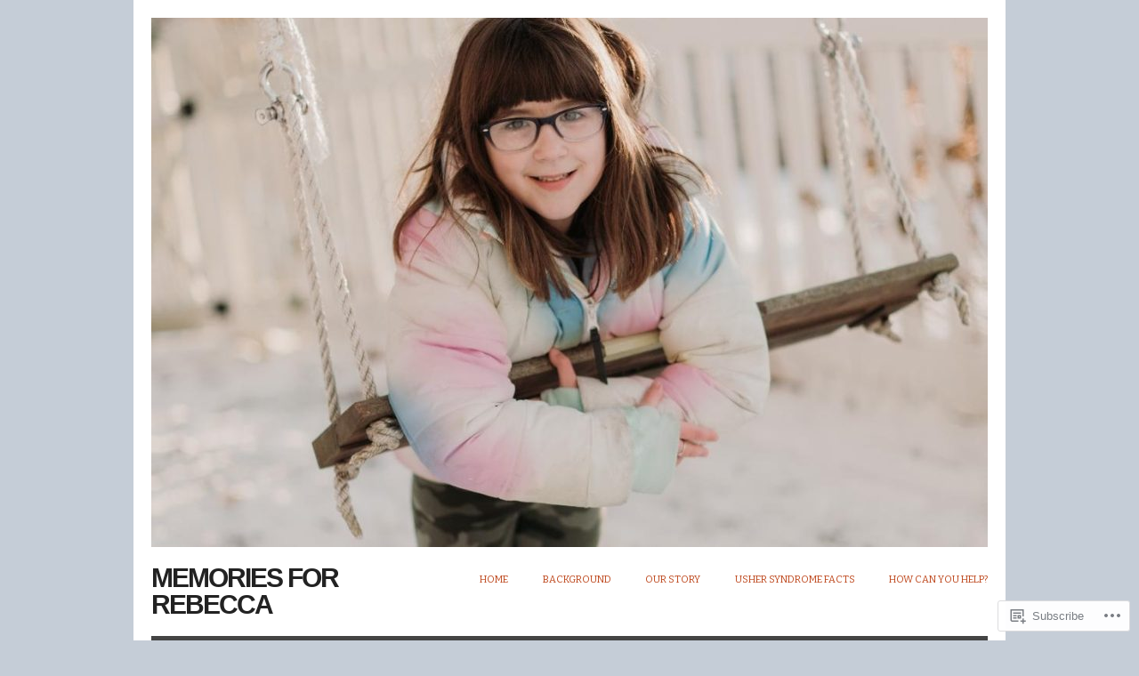

--- FILE ---
content_type: text/html; charset=UTF-8
request_url: https://memoriesforbecca.com/category/parenting/
body_size: 23156
content:

<!DOCTYPE html>
<html lang="en">
<head>
<meta charset="UTF-8" />
<meta name="viewport" content="width=device-width,initial-scale=1">
<title>Parenting | Memories for Rebecca</title>
<link rel="profile" href="http://gmpg.org/xfn/11" />
<link rel="pingback" href="https://memoriesforbecca.com/xmlrpc.php" />
<meta name='robots' content='max-image-preview:large' />
<meta name="google-site-verification" content="T21H-d2mRcv-ozZnBno0kPybnLtNFkUR2xZbciKsrHk" />

<!-- Async WordPress.com Remote Login -->
<script id="wpcom_remote_login_js">
var wpcom_remote_login_extra_auth = '';
function wpcom_remote_login_remove_dom_node_id( element_id ) {
	var dom_node = document.getElementById( element_id );
	if ( dom_node ) { dom_node.parentNode.removeChild( dom_node ); }
}
function wpcom_remote_login_remove_dom_node_classes( class_name ) {
	var dom_nodes = document.querySelectorAll( '.' + class_name );
	for ( var i = 0; i < dom_nodes.length; i++ ) {
		dom_nodes[ i ].parentNode.removeChild( dom_nodes[ i ] );
	}
}
function wpcom_remote_login_final_cleanup() {
	wpcom_remote_login_remove_dom_node_classes( "wpcom_remote_login_msg" );
	wpcom_remote_login_remove_dom_node_id( "wpcom_remote_login_key" );
	wpcom_remote_login_remove_dom_node_id( "wpcom_remote_login_validate" );
	wpcom_remote_login_remove_dom_node_id( "wpcom_remote_login_js" );
	wpcom_remote_login_remove_dom_node_id( "wpcom_request_access_iframe" );
	wpcom_remote_login_remove_dom_node_id( "wpcom_request_access_styles" );
}

// Watch for messages back from the remote login
window.addEventListener( "message", function( e ) {
	if ( e.origin === "https://r-login.wordpress.com" ) {
		var data = {};
		try {
			data = JSON.parse( e.data );
		} catch( e ) {
			wpcom_remote_login_final_cleanup();
			return;
		}

		if ( data.msg === 'LOGIN' ) {
			// Clean up the login check iframe
			wpcom_remote_login_remove_dom_node_id( "wpcom_remote_login_key" );

			var id_regex = new RegExp( /^[0-9]+$/ );
			var token_regex = new RegExp( /^.*|.*|.*$/ );
			if (
				token_regex.test( data.token )
				&& id_regex.test( data.wpcomid )
			) {
				// We have everything we need to ask for a login
				var script = document.createElement( "script" );
				script.setAttribute( "id", "wpcom_remote_login_validate" );
				script.src = '/remote-login.php?wpcom_remote_login=validate'
					+ '&wpcomid=' + data.wpcomid
					+ '&token=' + encodeURIComponent( data.token )
					+ '&host=' + window.location.protocol
					+ '//' + window.location.hostname
					+ '&postid=4666'
					+ '&is_singular=';
				document.body.appendChild( script );
			}

			return;
		}

		// Safari ITP, not logged in, so redirect
		if ( data.msg === 'LOGIN-REDIRECT' ) {
			window.location = 'https://wordpress.com/log-in?redirect_to=' + window.location.href;
			return;
		}

		// Safari ITP, storage access failed, remove the request
		if ( data.msg === 'LOGIN-REMOVE' ) {
			var css_zap = 'html { -webkit-transition: margin-top 1s; transition: margin-top 1s; } /* 9001 */ html { margin-top: 0 !important; } * html body { margin-top: 0 !important; } @media screen and ( max-width: 782px ) { html { margin-top: 0 !important; } * html body { margin-top: 0 !important; } }';
			var style_zap = document.createElement( 'style' );
			style_zap.type = 'text/css';
			style_zap.appendChild( document.createTextNode( css_zap ) );
			document.body.appendChild( style_zap );

			var e = document.getElementById( 'wpcom_request_access_iframe' );
			e.parentNode.removeChild( e );

			document.cookie = 'wordpress_com_login_access=denied; path=/; max-age=31536000';

			return;
		}

		// Safari ITP
		if ( data.msg === 'REQUEST_ACCESS' ) {
			console.log( 'request access: safari' );

			// Check ITP iframe enable/disable knob
			if ( wpcom_remote_login_extra_auth !== 'safari_itp_iframe' ) {
				return;
			}

			// If we are in a "private window" there is no ITP.
			var private_window = false;
			try {
				var opendb = window.openDatabase( null, null, null, null );
			} catch( e ) {
				private_window = true;
			}

			if ( private_window ) {
				console.log( 'private window' );
				return;
			}

			var iframe = document.createElement( 'iframe' );
			iframe.id = 'wpcom_request_access_iframe';
			iframe.setAttribute( 'scrolling', 'no' );
			iframe.setAttribute( 'sandbox', 'allow-storage-access-by-user-activation allow-scripts allow-same-origin allow-top-navigation-by-user-activation' );
			iframe.src = 'https://r-login.wordpress.com/remote-login.php?wpcom_remote_login=request_access&origin=' + encodeURIComponent( data.origin ) + '&wpcomid=' + encodeURIComponent( data.wpcomid );

			var css = 'html { -webkit-transition: margin-top 1s; transition: margin-top 1s; } /* 9001 */ html { margin-top: 46px !important; } * html body { margin-top: 46px !important; } @media screen and ( max-width: 660px ) { html { margin-top: 71px !important; } * html body { margin-top: 71px !important; } #wpcom_request_access_iframe { display: block; height: 71px !important; } } #wpcom_request_access_iframe { border: 0px; height: 46px; position: fixed; top: 0; left: 0; width: 100%; min-width: 100%; z-index: 99999; background: #23282d; } ';

			var style = document.createElement( 'style' );
			style.type = 'text/css';
			style.id = 'wpcom_request_access_styles';
			style.appendChild( document.createTextNode( css ) );
			document.body.appendChild( style );

			document.body.appendChild( iframe );
		}

		if ( data.msg === 'DONE' ) {
			wpcom_remote_login_final_cleanup();
		}
	}
}, false );

// Inject the remote login iframe after the page has had a chance to load
// more critical resources
window.addEventListener( "DOMContentLoaded", function( e ) {
	var iframe = document.createElement( "iframe" );
	iframe.style.display = "none";
	iframe.setAttribute( "scrolling", "no" );
	iframe.setAttribute( "id", "wpcom_remote_login_key" );
	iframe.src = "https://r-login.wordpress.com/remote-login.php"
		+ "?wpcom_remote_login=key"
		+ "&origin=aHR0cHM6Ly9tZW1vcmllc2ZvcmJlY2NhLmNvbQ%3D%3D"
		+ "&wpcomid=116553611"
		+ "&time=" + Math.floor( Date.now() / 1000 );
	document.body.appendChild( iframe );
}, false );
</script>
<link rel='dns-prefetch' href='//s0.wp.com' />
<link rel='dns-prefetch' href='//fonts-api.wp.com' />
<link rel="alternate" type="application/rss+xml" title="Memories for Rebecca &raquo; Feed" href="https://memoriesforbecca.com/feed/" />
<link rel="alternate" type="application/rss+xml" title="Memories for Rebecca &raquo; Comments Feed" href="https://memoriesforbecca.com/comments/feed/" />
<link rel="alternate" type="application/rss+xml" title="Memories for Rebecca &raquo; Parenting Category Feed" href="https://memoriesforbecca.com/category/parenting/feed/" />
	<script type="text/javascript">
		/* <![CDATA[ */
		function addLoadEvent(func) {
			var oldonload = window.onload;
			if (typeof window.onload != 'function') {
				window.onload = func;
			} else {
				window.onload = function () {
					oldonload();
					func();
				}
			}
		}
		/* ]]> */
	</script>
	<link crossorigin='anonymous' rel='stylesheet' id='all-css-0-1' href='/wp-content/mu-plugins/jetpack-plugin/sun/modules/infinite-scroll/infinity.css?m=1753279645i&cssminify=yes' type='text/css' media='all' />
<style id='wp-emoji-styles-inline-css'>

	img.wp-smiley, img.emoji {
		display: inline !important;
		border: none !important;
		box-shadow: none !important;
		height: 1em !important;
		width: 1em !important;
		margin: 0 0.07em !important;
		vertical-align: -0.1em !important;
		background: none !important;
		padding: 0 !important;
	}
/*# sourceURL=wp-emoji-styles-inline-css */
</style>
<link crossorigin='anonymous' rel='stylesheet' id='all-css-2-1' href='/wp-content/plugins/gutenberg-core/v22.2.0/build/styles/block-library/style.css?m=1764855221i&cssminify=yes' type='text/css' media='all' />
<style id='wp-block-library-inline-css'>
.has-text-align-justify {
	text-align:justify;
}
.has-text-align-justify{text-align:justify;}

/*# sourceURL=wp-block-library-inline-css */
</style><style id='wp-block-paragraph-inline-css'>
.is-small-text{font-size:.875em}.is-regular-text{font-size:1em}.is-large-text{font-size:2.25em}.is-larger-text{font-size:3em}.has-drop-cap:not(:focus):first-letter{float:left;font-size:8.4em;font-style:normal;font-weight:100;line-height:.68;margin:.05em .1em 0 0;text-transform:uppercase}body.rtl .has-drop-cap:not(:focus):first-letter{float:none;margin-left:.1em}p.has-drop-cap.has-background{overflow:hidden}:root :where(p.has-background){padding:1.25em 2.375em}:where(p.has-text-color:not(.has-link-color)) a{color:inherit}p.has-text-align-left[style*="writing-mode:vertical-lr"],p.has-text-align-right[style*="writing-mode:vertical-rl"]{rotate:180deg}
/*# sourceURL=/wp-content/plugins/gutenberg-core/v22.2.0/build/styles/block-library/paragraph/style.css */
</style>
<style id='global-styles-inline-css'>
:root{--wp--preset--aspect-ratio--square: 1;--wp--preset--aspect-ratio--4-3: 4/3;--wp--preset--aspect-ratio--3-4: 3/4;--wp--preset--aspect-ratio--3-2: 3/2;--wp--preset--aspect-ratio--2-3: 2/3;--wp--preset--aspect-ratio--16-9: 16/9;--wp--preset--aspect-ratio--9-16: 9/16;--wp--preset--color--black: #000000;--wp--preset--color--cyan-bluish-gray: #abb8c3;--wp--preset--color--white: #ffffff;--wp--preset--color--pale-pink: #f78da7;--wp--preset--color--vivid-red: #cf2e2e;--wp--preset--color--luminous-vivid-orange: #ff6900;--wp--preset--color--luminous-vivid-amber: #fcb900;--wp--preset--color--light-green-cyan: #7bdcb5;--wp--preset--color--vivid-green-cyan: #00d084;--wp--preset--color--pale-cyan-blue: #8ed1fc;--wp--preset--color--vivid-cyan-blue: #0693e3;--wp--preset--color--vivid-purple: #9b51e0;--wp--preset--gradient--vivid-cyan-blue-to-vivid-purple: linear-gradient(135deg,rgb(6,147,227) 0%,rgb(155,81,224) 100%);--wp--preset--gradient--light-green-cyan-to-vivid-green-cyan: linear-gradient(135deg,rgb(122,220,180) 0%,rgb(0,208,130) 100%);--wp--preset--gradient--luminous-vivid-amber-to-luminous-vivid-orange: linear-gradient(135deg,rgb(252,185,0) 0%,rgb(255,105,0) 100%);--wp--preset--gradient--luminous-vivid-orange-to-vivid-red: linear-gradient(135deg,rgb(255,105,0) 0%,rgb(207,46,46) 100%);--wp--preset--gradient--very-light-gray-to-cyan-bluish-gray: linear-gradient(135deg,rgb(238,238,238) 0%,rgb(169,184,195) 100%);--wp--preset--gradient--cool-to-warm-spectrum: linear-gradient(135deg,rgb(74,234,220) 0%,rgb(151,120,209) 20%,rgb(207,42,186) 40%,rgb(238,44,130) 60%,rgb(251,105,98) 80%,rgb(254,248,76) 100%);--wp--preset--gradient--blush-light-purple: linear-gradient(135deg,rgb(255,206,236) 0%,rgb(152,150,240) 100%);--wp--preset--gradient--blush-bordeaux: linear-gradient(135deg,rgb(254,205,165) 0%,rgb(254,45,45) 50%,rgb(107,0,62) 100%);--wp--preset--gradient--luminous-dusk: linear-gradient(135deg,rgb(255,203,112) 0%,rgb(199,81,192) 50%,rgb(65,88,208) 100%);--wp--preset--gradient--pale-ocean: linear-gradient(135deg,rgb(255,245,203) 0%,rgb(182,227,212) 50%,rgb(51,167,181) 100%);--wp--preset--gradient--electric-grass: linear-gradient(135deg,rgb(202,248,128) 0%,rgb(113,206,126) 100%);--wp--preset--gradient--midnight: linear-gradient(135deg,rgb(2,3,129) 0%,rgb(40,116,252) 100%);--wp--preset--font-size--small: 13px;--wp--preset--font-size--medium: 20px;--wp--preset--font-size--large: 36px;--wp--preset--font-size--x-large: 42px;--wp--preset--font-family--albert-sans: 'Albert Sans', sans-serif;--wp--preset--font-family--alegreya: Alegreya, serif;--wp--preset--font-family--arvo: Arvo, serif;--wp--preset--font-family--bodoni-moda: 'Bodoni Moda', serif;--wp--preset--font-family--bricolage-grotesque: 'Bricolage Grotesque', sans-serif;--wp--preset--font-family--cabin: Cabin, sans-serif;--wp--preset--font-family--chivo: Chivo, sans-serif;--wp--preset--font-family--commissioner: Commissioner, sans-serif;--wp--preset--font-family--cormorant: Cormorant, serif;--wp--preset--font-family--courier-prime: 'Courier Prime', monospace;--wp--preset--font-family--crimson-pro: 'Crimson Pro', serif;--wp--preset--font-family--dm-mono: 'DM Mono', monospace;--wp--preset--font-family--dm-sans: 'DM Sans', sans-serif;--wp--preset--font-family--dm-serif-display: 'DM Serif Display', serif;--wp--preset--font-family--domine: Domine, serif;--wp--preset--font-family--eb-garamond: 'EB Garamond', serif;--wp--preset--font-family--epilogue: Epilogue, sans-serif;--wp--preset--font-family--fahkwang: Fahkwang, sans-serif;--wp--preset--font-family--figtree: Figtree, sans-serif;--wp--preset--font-family--fira-sans: 'Fira Sans', sans-serif;--wp--preset--font-family--fjalla-one: 'Fjalla One', sans-serif;--wp--preset--font-family--fraunces: Fraunces, serif;--wp--preset--font-family--gabarito: Gabarito, system-ui;--wp--preset--font-family--ibm-plex-mono: 'IBM Plex Mono', monospace;--wp--preset--font-family--ibm-plex-sans: 'IBM Plex Sans', sans-serif;--wp--preset--font-family--ibarra-real-nova: 'Ibarra Real Nova', serif;--wp--preset--font-family--instrument-serif: 'Instrument Serif', serif;--wp--preset--font-family--inter: Inter, sans-serif;--wp--preset--font-family--josefin-sans: 'Josefin Sans', sans-serif;--wp--preset--font-family--jost: Jost, sans-serif;--wp--preset--font-family--libre-baskerville: 'Libre Baskerville', serif;--wp--preset--font-family--libre-franklin: 'Libre Franklin', sans-serif;--wp--preset--font-family--literata: Literata, serif;--wp--preset--font-family--lora: Lora, serif;--wp--preset--font-family--merriweather: Merriweather, serif;--wp--preset--font-family--montserrat: Montserrat, sans-serif;--wp--preset--font-family--newsreader: Newsreader, serif;--wp--preset--font-family--noto-sans-mono: 'Noto Sans Mono', sans-serif;--wp--preset--font-family--nunito: Nunito, sans-serif;--wp--preset--font-family--open-sans: 'Open Sans', sans-serif;--wp--preset--font-family--overpass: Overpass, sans-serif;--wp--preset--font-family--pt-serif: 'PT Serif', serif;--wp--preset--font-family--petrona: Petrona, serif;--wp--preset--font-family--piazzolla: Piazzolla, serif;--wp--preset--font-family--playfair-display: 'Playfair Display', serif;--wp--preset--font-family--plus-jakarta-sans: 'Plus Jakarta Sans', sans-serif;--wp--preset--font-family--poppins: Poppins, sans-serif;--wp--preset--font-family--raleway: Raleway, sans-serif;--wp--preset--font-family--roboto: Roboto, sans-serif;--wp--preset--font-family--roboto-slab: 'Roboto Slab', serif;--wp--preset--font-family--rubik: Rubik, sans-serif;--wp--preset--font-family--rufina: Rufina, serif;--wp--preset--font-family--sora: Sora, sans-serif;--wp--preset--font-family--source-sans-3: 'Source Sans 3', sans-serif;--wp--preset--font-family--source-serif-4: 'Source Serif 4', serif;--wp--preset--font-family--space-mono: 'Space Mono', monospace;--wp--preset--font-family--syne: Syne, sans-serif;--wp--preset--font-family--texturina: Texturina, serif;--wp--preset--font-family--urbanist: Urbanist, sans-serif;--wp--preset--font-family--work-sans: 'Work Sans', sans-serif;--wp--preset--spacing--20: 0.44rem;--wp--preset--spacing--30: 0.67rem;--wp--preset--spacing--40: 1rem;--wp--preset--spacing--50: 1.5rem;--wp--preset--spacing--60: 2.25rem;--wp--preset--spacing--70: 3.38rem;--wp--preset--spacing--80: 5.06rem;--wp--preset--shadow--natural: 6px 6px 9px rgba(0, 0, 0, 0.2);--wp--preset--shadow--deep: 12px 12px 50px rgba(0, 0, 0, 0.4);--wp--preset--shadow--sharp: 6px 6px 0px rgba(0, 0, 0, 0.2);--wp--preset--shadow--outlined: 6px 6px 0px -3px rgb(255, 255, 255), 6px 6px rgb(0, 0, 0);--wp--preset--shadow--crisp: 6px 6px 0px rgb(0, 0, 0);}:where(.is-layout-flex){gap: 0.5em;}:where(.is-layout-grid){gap: 0.5em;}body .is-layout-flex{display: flex;}.is-layout-flex{flex-wrap: wrap;align-items: center;}.is-layout-flex > :is(*, div){margin: 0;}body .is-layout-grid{display: grid;}.is-layout-grid > :is(*, div){margin: 0;}:where(.wp-block-columns.is-layout-flex){gap: 2em;}:where(.wp-block-columns.is-layout-grid){gap: 2em;}:where(.wp-block-post-template.is-layout-flex){gap: 1.25em;}:where(.wp-block-post-template.is-layout-grid){gap: 1.25em;}.has-black-color{color: var(--wp--preset--color--black) !important;}.has-cyan-bluish-gray-color{color: var(--wp--preset--color--cyan-bluish-gray) !important;}.has-white-color{color: var(--wp--preset--color--white) !important;}.has-pale-pink-color{color: var(--wp--preset--color--pale-pink) !important;}.has-vivid-red-color{color: var(--wp--preset--color--vivid-red) !important;}.has-luminous-vivid-orange-color{color: var(--wp--preset--color--luminous-vivid-orange) !important;}.has-luminous-vivid-amber-color{color: var(--wp--preset--color--luminous-vivid-amber) !important;}.has-light-green-cyan-color{color: var(--wp--preset--color--light-green-cyan) !important;}.has-vivid-green-cyan-color{color: var(--wp--preset--color--vivid-green-cyan) !important;}.has-pale-cyan-blue-color{color: var(--wp--preset--color--pale-cyan-blue) !important;}.has-vivid-cyan-blue-color{color: var(--wp--preset--color--vivid-cyan-blue) !important;}.has-vivid-purple-color{color: var(--wp--preset--color--vivid-purple) !important;}.has-black-background-color{background-color: var(--wp--preset--color--black) !important;}.has-cyan-bluish-gray-background-color{background-color: var(--wp--preset--color--cyan-bluish-gray) !important;}.has-white-background-color{background-color: var(--wp--preset--color--white) !important;}.has-pale-pink-background-color{background-color: var(--wp--preset--color--pale-pink) !important;}.has-vivid-red-background-color{background-color: var(--wp--preset--color--vivid-red) !important;}.has-luminous-vivid-orange-background-color{background-color: var(--wp--preset--color--luminous-vivid-orange) !important;}.has-luminous-vivid-amber-background-color{background-color: var(--wp--preset--color--luminous-vivid-amber) !important;}.has-light-green-cyan-background-color{background-color: var(--wp--preset--color--light-green-cyan) !important;}.has-vivid-green-cyan-background-color{background-color: var(--wp--preset--color--vivid-green-cyan) !important;}.has-pale-cyan-blue-background-color{background-color: var(--wp--preset--color--pale-cyan-blue) !important;}.has-vivid-cyan-blue-background-color{background-color: var(--wp--preset--color--vivid-cyan-blue) !important;}.has-vivid-purple-background-color{background-color: var(--wp--preset--color--vivid-purple) !important;}.has-black-border-color{border-color: var(--wp--preset--color--black) !important;}.has-cyan-bluish-gray-border-color{border-color: var(--wp--preset--color--cyan-bluish-gray) !important;}.has-white-border-color{border-color: var(--wp--preset--color--white) !important;}.has-pale-pink-border-color{border-color: var(--wp--preset--color--pale-pink) !important;}.has-vivid-red-border-color{border-color: var(--wp--preset--color--vivid-red) !important;}.has-luminous-vivid-orange-border-color{border-color: var(--wp--preset--color--luminous-vivid-orange) !important;}.has-luminous-vivid-amber-border-color{border-color: var(--wp--preset--color--luminous-vivid-amber) !important;}.has-light-green-cyan-border-color{border-color: var(--wp--preset--color--light-green-cyan) !important;}.has-vivid-green-cyan-border-color{border-color: var(--wp--preset--color--vivid-green-cyan) !important;}.has-pale-cyan-blue-border-color{border-color: var(--wp--preset--color--pale-cyan-blue) !important;}.has-vivid-cyan-blue-border-color{border-color: var(--wp--preset--color--vivid-cyan-blue) !important;}.has-vivid-purple-border-color{border-color: var(--wp--preset--color--vivid-purple) !important;}.has-vivid-cyan-blue-to-vivid-purple-gradient-background{background: var(--wp--preset--gradient--vivid-cyan-blue-to-vivid-purple) !important;}.has-light-green-cyan-to-vivid-green-cyan-gradient-background{background: var(--wp--preset--gradient--light-green-cyan-to-vivid-green-cyan) !important;}.has-luminous-vivid-amber-to-luminous-vivid-orange-gradient-background{background: var(--wp--preset--gradient--luminous-vivid-amber-to-luminous-vivid-orange) !important;}.has-luminous-vivid-orange-to-vivid-red-gradient-background{background: var(--wp--preset--gradient--luminous-vivid-orange-to-vivid-red) !important;}.has-very-light-gray-to-cyan-bluish-gray-gradient-background{background: var(--wp--preset--gradient--very-light-gray-to-cyan-bluish-gray) !important;}.has-cool-to-warm-spectrum-gradient-background{background: var(--wp--preset--gradient--cool-to-warm-spectrum) !important;}.has-blush-light-purple-gradient-background{background: var(--wp--preset--gradient--blush-light-purple) !important;}.has-blush-bordeaux-gradient-background{background: var(--wp--preset--gradient--blush-bordeaux) !important;}.has-luminous-dusk-gradient-background{background: var(--wp--preset--gradient--luminous-dusk) !important;}.has-pale-ocean-gradient-background{background: var(--wp--preset--gradient--pale-ocean) !important;}.has-electric-grass-gradient-background{background: var(--wp--preset--gradient--electric-grass) !important;}.has-midnight-gradient-background{background: var(--wp--preset--gradient--midnight) !important;}.has-small-font-size{font-size: var(--wp--preset--font-size--small) !important;}.has-medium-font-size{font-size: var(--wp--preset--font-size--medium) !important;}.has-large-font-size{font-size: var(--wp--preset--font-size--large) !important;}.has-x-large-font-size{font-size: var(--wp--preset--font-size--x-large) !important;}.has-albert-sans-font-family{font-family: var(--wp--preset--font-family--albert-sans) !important;}.has-alegreya-font-family{font-family: var(--wp--preset--font-family--alegreya) !important;}.has-arvo-font-family{font-family: var(--wp--preset--font-family--arvo) !important;}.has-bodoni-moda-font-family{font-family: var(--wp--preset--font-family--bodoni-moda) !important;}.has-bricolage-grotesque-font-family{font-family: var(--wp--preset--font-family--bricolage-grotesque) !important;}.has-cabin-font-family{font-family: var(--wp--preset--font-family--cabin) !important;}.has-chivo-font-family{font-family: var(--wp--preset--font-family--chivo) !important;}.has-commissioner-font-family{font-family: var(--wp--preset--font-family--commissioner) !important;}.has-cormorant-font-family{font-family: var(--wp--preset--font-family--cormorant) !important;}.has-courier-prime-font-family{font-family: var(--wp--preset--font-family--courier-prime) !important;}.has-crimson-pro-font-family{font-family: var(--wp--preset--font-family--crimson-pro) !important;}.has-dm-mono-font-family{font-family: var(--wp--preset--font-family--dm-mono) !important;}.has-dm-sans-font-family{font-family: var(--wp--preset--font-family--dm-sans) !important;}.has-dm-serif-display-font-family{font-family: var(--wp--preset--font-family--dm-serif-display) !important;}.has-domine-font-family{font-family: var(--wp--preset--font-family--domine) !important;}.has-eb-garamond-font-family{font-family: var(--wp--preset--font-family--eb-garamond) !important;}.has-epilogue-font-family{font-family: var(--wp--preset--font-family--epilogue) !important;}.has-fahkwang-font-family{font-family: var(--wp--preset--font-family--fahkwang) !important;}.has-figtree-font-family{font-family: var(--wp--preset--font-family--figtree) !important;}.has-fira-sans-font-family{font-family: var(--wp--preset--font-family--fira-sans) !important;}.has-fjalla-one-font-family{font-family: var(--wp--preset--font-family--fjalla-one) !important;}.has-fraunces-font-family{font-family: var(--wp--preset--font-family--fraunces) !important;}.has-gabarito-font-family{font-family: var(--wp--preset--font-family--gabarito) !important;}.has-ibm-plex-mono-font-family{font-family: var(--wp--preset--font-family--ibm-plex-mono) !important;}.has-ibm-plex-sans-font-family{font-family: var(--wp--preset--font-family--ibm-plex-sans) !important;}.has-ibarra-real-nova-font-family{font-family: var(--wp--preset--font-family--ibarra-real-nova) !important;}.has-instrument-serif-font-family{font-family: var(--wp--preset--font-family--instrument-serif) !important;}.has-inter-font-family{font-family: var(--wp--preset--font-family--inter) !important;}.has-josefin-sans-font-family{font-family: var(--wp--preset--font-family--josefin-sans) !important;}.has-jost-font-family{font-family: var(--wp--preset--font-family--jost) !important;}.has-libre-baskerville-font-family{font-family: var(--wp--preset--font-family--libre-baskerville) !important;}.has-libre-franklin-font-family{font-family: var(--wp--preset--font-family--libre-franklin) !important;}.has-literata-font-family{font-family: var(--wp--preset--font-family--literata) !important;}.has-lora-font-family{font-family: var(--wp--preset--font-family--lora) !important;}.has-merriweather-font-family{font-family: var(--wp--preset--font-family--merriweather) !important;}.has-montserrat-font-family{font-family: var(--wp--preset--font-family--montserrat) !important;}.has-newsreader-font-family{font-family: var(--wp--preset--font-family--newsreader) !important;}.has-noto-sans-mono-font-family{font-family: var(--wp--preset--font-family--noto-sans-mono) !important;}.has-nunito-font-family{font-family: var(--wp--preset--font-family--nunito) !important;}.has-open-sans-font-family{font-family: var(--wp--preset--font-family--open-sans) !important;}.has-overpass-font-family{font-family: var(--wp--preset--font-family--overpass) !important;}.has-pt-serif-font-family{font-family: var(--wp--preset--font-family--pt-serif) !important;}.has-petrona-font-family{font-family: var(--wp--preset--font-family--petrona) !important;}.has-piazzolla-font-family{font-family: var(--wp--preset--font-family--piazzolla) !important;}.has-playfair-display-font-family{font-family: var(--wp--preset--font-family--playfair-display) !important;}.has-plus-jakarta-sans-font-family{font-family: var(--wp--preset--font-family--plus-jakarta-sans) !important;}.has-poppins-font-family{font-family: var(--wp--preset--font-family--poppins) !important;}.has-raleway-font-family{font-family: var(--wp--preset--font-family--raleway) !important;}.has-roboto-font-family{font-family: var(--wp--preset--font-family--roboto) !important;}.has-roboto-slab-font-family{font-family: var(--wp--preset--font-family--roboto-slab) !important;}.has-rubik-font-family{font-family: var(--wp--preset--font-family--rubik) !important;}.has-rufina-font-family{font-family: var(--wp--preset--font-family--rufina) !important;}.has-sora-font-family{font-family: var(--wp--preset--font-family--sora) !important;}.has-source-sans-3-font-family{font-family: var(--wp--preset--font-family--source-sans-3) !important;}.has-source-serif-4-font-family{font-family: var(--wp--preset--font-family--source-serif-4) !important;}.has-space-mono-font-family{font-family: var(--wp--preset--font-family--space-mono) !important;}.has-syne-font-family{font-family: var(--wp--preset--font-family--syne) !important;}.has-texturina-font-family{font-family: var(--wp--preset--font-family--texturina) !important;}.has-urbanist-font-family{font-family: var(--wp--preset--font-family--urbanist) !important;}.has-work-sans-font-family{font-family: var(--wp--preset--font-family--work-sans) !important;}
/*# sourceURL=global-styles-inline-css */
</style>

<style id='classic-theme-styles-inline-css'>
/*! This file is auto-generated */
.wp-block-button__link{color:#fff;background-color:#32373c;border-radius:9999px;box-shadow:none;text-decoration:none;padding:calc(.667em + 2px) calc(1.333em + 2px);font-size:1.125em}.wp-block-file__button{background:#32373c;color:#fff;text-decoration:none}
/*# sourceURL=/wp-includes/css/classic-themes.min.css */
</style>
<link crossorigin='anonymous' rel='stylesheet' id='all-css-4-1' href='/_static/??-eJx9j+EKwjAMhF/INNQNnT/EZ1m7MKvtWprU6dtbEacg7E8Ix313HM4JbJyEJsHky+gmRhuNj/bKuFW6UxrYheQJMt1Ui4NjWRzA8vCkLPMGf4JCgW9WpqqH1MvLEWhwPXkK1baGzW4YSSrOnx+E7utIqjVgTMrEDPUGVwLIuXbxH/eWMRWDMbvK47LkFI563+rdoWma7vIER1dqQQ==&cssminify=yes' type='text/css' media='all' />
<link rel='stylesheet' id='origin-font-bitter-css' href='https://fonts-api.wp.com/css?family=Bitter&#038;ver=20120821' media='all' />
<link crossorigin='anonymous' rel='stylesheet' id='all-css-6-1' href='/_static/??-eJzTLy/QTc7PK0nNK9HPLdUtyClNz8wr1i9KTcrJTwcy0/WTi5G5ekCujj52Temp+bo5+cmJJZn5eSgc3bScxMwikFb7XFtDE1NLExMLc0OTLACohS2q&cssminify=yes' type='text/css' media='all' />
<style id='jetpack-global-styles-frontend-style-inline-css'>
:root { --font-headings: unset; --font-base: unset; --font-headings-default: -apple-system,BlinkMacSystemFont,"Segoe UI",Roboto,Oxygen-Sans,Ubuntu,Cantarell,"Helvetica Neue",sans-serif; --font-base-default: -apple-system,BlinkMacSystemFont,"Segoe UI",Roboto,Oxygen-Sans,Ubuntu,Cantarell,"Helvetica Neue",sans-serif;}
/*# sourceURL=jetpack-global-styles-frontend-style-inline-css */
</style>
<link crossorigin='anonymous' rel='stylesheet' id='all-css-8-1' href='/wp-content/themes/h4/global.css?m=1420737423i&cssminify=yes' type='text/css' media='all' />
<script type="text/javascript" id="wpcom-actionbar-placeholder-js-extra">
/* <![CDATA[ */
var actionbardata = {"siteID":"116553611","postID":"0","siteURL":"https://memoriesforbecca.com","xhrURL":"https://memoriesforbecca.com/wp-admin/admin-ajax.php","nonce":"a1fa0fa1af","isLoggedIn":"","statusMessage":"","subsEmailDefault":"instantly","proxyScriptUrl":"https://s0.wp.com/wp-content/js/wpcom-proxy-request.js?m=1513050504i&amp;ver=20211021","i18n":{"followedText":"New posts from this site will now appear in your \u003Ca href=\"https://wordpress.com/reader\"\u003EReader\u003C/a\u003E","foldBar":"Collapse this bar","unfoldBar":"Expand this bar","shortLinkCopied":"Shortlink copied to clipboard."}};
//# sourceURL=wpcom-actionbar-placeholder-js-extra
/* ]]> */
</script>
<script type="text/javascript" id="jetpack-mu-wpcom-settings-js-before">
/* <![CDATA[ */
var JETPACK_MU_WPCOM_SETTINGS = {"assetsUrl":"https://s0.wp.com/wp-content/mu-plugins/jetpack-mu-wpcom-plugin/sun/jetpack_vendor/automattic/jetpack-mu-wpcom/src/build/"};
//# sourceURL=jetpack-mu-wpcom-settings-js-before
/* ]]> */
</script>
<script crossorigin='anonymous' type='text/javascript'  src='/wp-content/js/rlt-proxy.js?m=1720530689i'></script>
<script type="text/javascript" id="rlt-proxy-js-after">
/* <![CDATA[ */
	rltInitialize( {"token":null,"iframeOrigins":["https:\/\/widgets.wp.com"]} );
//# sourceURL=rlt-proxy-js-after
/* ]]> */
</script>
<link rel="EditURI" type="application/rsd+xml" title="RSD" href="https://memoriesforbecca.wordpress.com/xmlrpc.php?rsd" />
<meta name="generator" content="WordPress.com" />

<!-- Jetpack Open Graph Tags -->
<meta property="og:type" content="website" />
<meta property="og:title" content="Parenting &#8211; Memories for Rebecca" />
<meta property="og:url" content="https://memoriesforbecca.com/category/parenting/" />
<meta property="og:site_name" content="Memories for Rebecca" />
<meta property="og:image" content="https://memoriesforbecca.com/wp-content/uploads/2017/05/cropped-rebecca-9.jpg?w=200" />
<meta property="og:image:width" content="200" />
<meta property="og:image:height" content="200" />
<meta property="og:image:alt" content="" />
<meta property="og:locale" content="en_US" />

<!-- End Jetpack Open Graph Tags -->
<link rel="search" type="application/opensearchdescription+xml" href="https://memoriesforbecca.com/osd.xml" title="Memories for Rebecca" />
<link rel="search" type="application/opensearchdescription+xml" href="https://s1.wp.com/opensearch.xml" title="WordPress.com" />
<meta name="theme-color" content="#c5cdd7" />
<style>
.milestone-widget {
	--milestone-text-color: #000000;
	--milestone-bg-color: #ffffff;
	--milestone-border-color:#CCCCCC;
}
</style>
		<meta name="description" content="Posts about Parenting written by memoriesforbecca" />
<style type="text/css" id="custom-background-css">
body.custom-background { background-color: #c5cdd7; }
</style>
	<style type="text/css" id="custom-colors-css">body { background-color: #c5cdd7;}
a,a:visited, .entry-title a:hover, #footer a:hover, .sidebar .widget ul li a:hover { color: #BE471C;}
.entry-title a, .entry-title a:visited, a:hover { color: #000000;}
</style>
<link rel="icon" href="https://memoriesforbecca.com/wp-content/uploads/2017/05/cropped-rebecca-9.jpg?w=32" sizes="32x32" />
<link rel="icon" href="https://memoriesforbecca.com/wp-content/uploads/2017/05/cropped-rebecca-9.jpg?w=192" sizes="192x192" />
<link rel="apple-touch-icon" href="https://memoriesforbecca.com/wp-content/uploads/2017/05/cropped-rebecca-9.jpg?w=180" />
<meta name="msapplication-TileImage" content="https://memoriesforbecca.com/wp-content/uploads/2017/05/cropped-rebecca-9.jpg?w=270" />
<link crossorigin='anonymous' rel='stylesheet' id='all-css-0-3' href='/_static/??-eJydUNFqwzAM/KF5Yu26sIfSTwmeLBK1tmUsOWF/v4x1y2AQWN50d+i4O5iLQ8lG2SA1V2IbOCtcyYrHm1uouaCkuwDa8rfWT5SDVPDNJHkzxp8vjF6V0dlIidxIsVCFwGpQSYtk5YncxIFE/zKPqPoA27F+pUkSWiSFmcNAppB4QSaZ1st9af807jkjvEXBm4LOvFTYmQx9laYU13nuxE4/W3oFN/gYqb5voU//Szo/dafjoXt9eT5dPwBg2bxo&cssminify=yes' type='text/css' media='all' />
</head>

<body class="archive category category-parenting category-5309 custom-background wp-theme-puborigin customizer-styles-applied jetpack-reblog-enabled custom-colors">

	<div id="container">

		<div class="wrap">

			
			
					<a href="https://memoriesforbecca.com/" title="Memories for Rebecca" rel="Home">
						<img id="header-image" src="https://memoriesforbecca.com/wp-content/uploads/2022/03/cropped-snowy6.jpg" width="940" height="595" />
					</a>

			
			<div id="header">

				<div id="branding">

					<h1 id="site-title">
						<a href="https://memoriesforbecca.com/" title="Memories for Rebecca" rel="Home">
							Memories for Rebecca						</a>
					</h1>

				</div><!-- #branding -->

				<div id="menu-primary" class="menu-container">

					<div class="menu"><ul id="menu-primary-items" class="menu"><li id="menu-item-1123" class="menu-item menu-item-type-custom menu-item-object-custom menu-item-1123"><a href="https://memoriesforbecca.wordpress.com">Home</a></li>
<li id="menu-item-60" class="menu-item menu-item-type-post_type menu-item-object-page menu-item-home menu-item-60"><a href="https://memoriesforbecca.com/home/">Background</a></li>
<li id="menu-item-62" class="menu-item menu-item-type-post_type menu-item-object-page menu-item-62"><a href="https://memoriesforbecca.com/our-story/">Our Story</a></li>
<li id="menu-item-92" class="menu-item menu-item-type-post_type menu-item-object-page menu-item-92"><a href="https://memoriesforbecca.com/usher-syndrome-facts/">Usher Syndrome Facts</a></li>
<li id="menu-item-442" class="menu-item menu-item-type-post_type menu-item-object-page menu-item-442"><a href="https://memoriesforbecca.com/how-can-you-help/">How Can You Help?</a></li>
</ul></div>
				</div><!-- #menu-primary .menu-container -->

				<div id="site-description">
					<span>&quot;She is fearless and wild, stubborn yet silly, determined and smart, and we are in awe of her braveness.  Dream big little girl!  Usher Syndrome has no chance of standing in your way!&quot;</span>
				</div>

			</div><!-- #header -->

			<div id="main">
	<div id="content">

		<div class="hfeed" id="hfeed">

			<h1 class="page-title">
				Category <span>Parenting</span>			</h1>

			
				
					<div id="post-4666" class="post-4666 post type-post status-publish format-standard has-post-thumbnail hentry category-parenting tag-deaf-2 tag-deaf-awareness tag-disability-2 tag-disability-awareness tag-parenting-2 tag-ushersyndrome">

						
							<a href="https://memoriesforbecca.com/2020/12/18/sorry-shes-deaf/" title="Permalink to Sorry She&#8217;s Deaf&#8230;" rel="4666"><img width="4000" height="3000" src="https://memoriesforbecca.com/wp-content/uploads/2020/12/20201210_104500_01.jpg?w=4000" class="attachment-featured thumbnail size-featured thumbnail wp-post-image" alt="" decoding="async" srcset="https://memoriesforbecca.com/wp-content/uploads/2020/12/20201210_104500_01.jpg?w=4000 4000w, https://memoriesforbecca.com/wp-content/uploads/2020/12/20201210_104500_01.jpg?w=150 150w, https://memoriesforbecca.com/wp-content/uploads/2020/12/20201210_104500_01.jpg?w=300 300w, https://memoriesforbecca.com/wp-content/uploads/2020/12/20201210_104500_01.jpg?w=768 768w, https://memoriesforbecca.com/wp-content/uploads/2020/12/20201210_104500_01.jpg?w=1024 1024w, https://memoriesforbecca.com/wp-content/uploads/2020/12/20201210_104500_01.jpg?w=1440 1440w" sizes="(max-width: 4000px) 100vw, 4000px" data-attachment-id="4671" data-permalink="https://memoriesforbecca.com/20201210_104500_01/" data-orig-file="https://memoriesforbecca.com/wp-content/uploads/2020/12/20201210_104500_01.jpg" data-orig-size="4000,3000" data-comments-opened="1" data-image-meta="{&quot;aperture&quot;:&quot;1.8&quot;,&quot;credit&quot;:&quot;&quot;,&quot;camera&quot;:&quot;SM-N986U1&quot;,&quot;caption&quot;:&quot;&quot;,&quot;created_timestamp&quot;:&quot;1607597100&quot;,&quot;copyright&quot;:&quot;&quot;,&quot;focal_length&quot;:&quot;7&quot;,&quot;iso&quot;:&quot;200&quot;,&quot;shutter_speed&quot;:&quot;0.0166&quot;,&quot;title&quot;:&quot;&quot;,&quot;orientation&quot;:&quot;1&quot;,&quot;latitude&quot;:&quot;28.329722222222&quot;,&quot;longitude&quot;:&quot;-81.601388888889&quot;}" data-image-title="20201210_104500_01" data-image-description="" data-image-caption="" data-medium-file="https://memoriesforbecca.com/wp-content/uploads/2020/12/20201210_104500_01.jpg?w=300" data-large-file="https://memoriesforbecca.com/wp-content/uploads/2020/12/20201210_104500_01.jpg?w=640" /></a>

						
						<h2 class="entry-title"><a href="https://memoriesforbecca.com/2020/12/18/sorry-shes-deaf/" rel="bookmark">Sorry She&#8217;s Deaf&#8230;</a></h2>
						<div class="byline">
							<abbr class="published" title="December 18, 2020 12:56 am"><a href="https://memoriesforbecca.com/2020/12/18/sorry-shes-deaf/">December 18, 2020</a></abbr> &middot;							by <span class="author vcard"><a href="https://memoriesforbecca.com/author/memoriesforbecca/" title="Posts by memoriesforbecca" rel="author">memoriesforbecca</a></span> &middot;							in <a href="https://memoriesforbecca.com/category/parenting/" rel="category tag">Parenting</a>														&middot; <span class="comments-link"><a href="https://memoriesforbecca.com/2020/12/18/sorry-shes-deaf/#comments">2 Comments</a></span>
														<span class="edit"></span>
						</div>

						<div class="entry-summary">

							<p>Why I need to stop apologizing for my extra needs child.</p>

							
						</div><!-- .entry-summary -->

					</div><!-- .hentry -->

				
					<div id="post-4650" class="post-4650 post type-post status-publish format-standard has-post-thumbnail hentry category-parenting tag-awareness tag-blindness tag-fundraiser tag-retinitis-pigmentosa tag-usher-syndrome">

						
							<a href="https://memoriesforbecca.com/2020/09/13/fighting-against-the-dark/" title="Permalink to Fighting Against the&nbsp;dark" rel="4650"><img width="12000" height="9000" src="https://memoriesforbecca.com/wp-content/uploads/2020/09/20200912_193433-1.jpg?w=12000" class="attachment-featured thumbnail size-featured thumbnail wp-post-image" alt="" decoding="async" srcset="https://memoriesforbecca.com/wp-content/uploads/2020/09/20200912_193433-1.jpg?w=12000 12000w, https://memoriesforbecca.com/wp-content/uploads/2020/09/20200912_193433-1.jpg?w=150 150w, https://memoriesforbecca.com/wp-content/uploads/2020/09/20200912_193433-1.jpg?w=300 300w, https://memoriesforbecca.com/wp-content/uploads/2020/09/20200912_193433-1.jpg?w=768 768w, https://memoriesforbecca.com/wp-content/uploads/2020/09/20200912_193433-1.jpg?w=1024 1024w, https://memoriesforbecca.com/wp-content/uploads/2020/09/20200912_193433-1.jpg?w=1440 1440w" sizes="(max-width: 12000px) 100vw, 12000px" data-attachment-id="4663" data-permalink="https://memoriesforbecca.com/2020/09/13/fighting-against-the-dark/20200912_193433-2/" data-orig-file="https://memoriesforbecca.com/wp-content/uploads/2020/09/20200912_193433-1.jpg" data-orig-size="12000,9000" data-comments-opened="1" data-image-meta="{&quot;aperture&quot;:&quot;1.8&quot;,&quot;credit&quot;:&quot;&quot;,&quot;camera&quot;:&quot;SM-N986U1&quot;,&quot;caption&quot;:&quot;&quot;,&quot;created_timestamp&quot;:&quot;1599939273&quot;,&quot;copyright&quot;:&quot;&quot;,&quot;focal_length&quot;:&quot;7&quot;,&quot;iso&quot;:&quot;1250&quot;,&quot;shutter_speed&quot;:&quot;0.066666666666667&quot;,&quot;title&quot;:&quot;&quot;,&quot;orientation&quot;:&quot;1&quot;,&quot;latitude&quot;:&quot;41.899624&quot;,&quot;longitude&quot;:&quot;-70.934884972222&quot;}" data-image-title="20200912_193433" data-image-description="" data-image-caption="" data-medium-file="https://memoriesforbecca.com/wp-content/uploads/2020/09/20200912_193433-1.jpg?w=300" data-large-file="https://memoriesforbecca.com/wp-content/uploads/2020/09/20200912_193433-1.jpg?w=640" /></a>

						
						<h2 class="entry-title"><a href="https://memoriesforbecca.com/2020/09/13/fighting-against-the-dark/" rel="bookmark">Fighting Against the&nbsp;dark</a></h2>
						<div class="byline">
							<abbr class="published" title="September 13, 2020 12:07 am"><a href="https://memoriesforbecca.com/2020/09/13/fighting-against-the-dark/">September 13, 2020</a></abbr> &middot;							by <span class="author vcard"><a href="https://memoriesforbecca.com/author/memoriesforbecca/" title="Posts by memoriesforbecca" rel="author">memoriesforbecca</a></span> &middot;							in <a href="https://memoriesforbecca.com/category/parenting/" rel="category tag">Parenting</a>														&middot; <span class="comments-link"><a href="https://memoriesforbecca.com/2020/09/13/fighting-against-the-dark/#respond">Leave a comment</a></span>
														<span class="edit"></span>
						</div>

						<div class="entry-summary">

							<p>Help us fight back against the darkness and find a cure for Usher Syndrome.</p>

							
						</div><!-- .entry-summary -->

					</div><!-- .hentry -->

				
					<div id="post-4576" class="post-4576 post type-post status-publish format-standard has-post-thumbnail hentry category-adapt-the-world-labs category-adaptive-builds category-parenting tag-accessibility tag-adaptive-builds tag-deaf tag-technology tag-usher-syndrome">

						
							<a href="https://memoriesforbecca.com/2020/05/24/first-prototype-of-notification-wearable-for-rebecca/" title="Permalink to First Prototype Of Notification Wearable for&nbsp;Rebecca" rel="4576"><img width="4032" height="3024" src="https://memoriesforbecca.com/wp-content/uploads/2020/05/20200524_155947.jpg?w=4032" class="attachment-featured thumbnail size-featured thumbnail wp-post-image" alt="" decoding="async" srcset="https://memoriesforbecca.com/wp-content/uploads/2020/05/20200524_155947.jpg?w=4032 4032w, https://memoriesforbecca.com/wp-content/uploads/2020/05/20200524_155947.jpg?w=150 150w, https://memoriesforbecca.com/wp-content/uploads/2020/05/20200524_155947.jpg?w=300 300w, https://memoriesforbecca.com/wp-content/uploads/2020/05/20200524_155947.jpg?w=768 768w, https://memoriesforbecca.com/wp-content/uploads/2020/05/20200524_155947.jpg?w=1024 1024w, https://memoriesforbecca.com/wp-content/uploads/2020/05/20200524_155947.jpg?w=1440 1440w" sizes="(max-width: 4032px) 100vw, 4032px" data-attachment-id="4580" data-permalink="https://memoriesforbecca.com/20200524_155947/" data-orig-file="https://memoriesforbecca.com/wp-content/uploads/2020/05/20200524_155947.jpg" data-orig-size="4032,3024" data-comments-opened="1" data-image-meta="{&quot;aperture&quot;:&quot;1.5&quot;,&quot;credit&quot;:&quot;&quot;,&quot;camera&quot;:&quot;SM-N960U&quot;,&quot;caption&quot;:&quot;&quot;,&quot;created_timestamp&quot;:&quot;1590330003&quot;,&quot;copyright&quot;:&quot;&quot;,&quot;focal_length&quot;:&quot;4.3&quot;,&quot;iso&quot;:&quot;250&quot;,&quot;shutter_speed&quot;:&quot;0.033333333333333&quot;,&quot;title&quot;:&quot;&quot;,&quot;orientation&quot;:&quot;0&quot;}" data-image-title="20200524_155947" data-image-description="" data-image-caption="" data-medium-file="https://memoriesforbecca.com/wp-content/uploads/2020/05/20200524_155947.jpg?w=300" data-large-file="https://memoriesforbecca.com/wp-content/uploads/2020/05/20200524_155947.jpg?w=640" /></a>

						
						<h2 class="entry-title"><a href="https://memoriesforbecca.com/2020/05/24/first-prototype-of-notification-wearable-for-rebecca/" rel="bookmark">First Prototype Of Notification Wearable for&nbsp;Rebecca</a></h2>
						<div class="byline">
							<abbr class="published" title="May 24, 2020 8:36 pm"><a href="https://memoriesforbecca.com/2020/05/24/first-prototype-of-notification-wearable-for-rebecca/">May 24, 2020</a></abbr> &middot;							by <span class="author vcard"><a href="https://memoriesforbecca.com/author/memoriesforbecca/" title="Posts by memoriesforbecca" rel="author">memoriesforbecca</a></span> &middot;							in <a href="https://memoriesforbecca.com/category/adapt-the-world-labs/" rel="category tag">Adapt the World Labs</a>, <a href="https://memoriesforbecca.com/category/adaptive-builds/" rel="category tag">Adaptive Builds</a>, <a href="https://memoriesforbecca.com/category/parenting/" rel="category tag">Parenting</a>														&middot; <span class="comments-link"><a href="https://memoriesforbecca.com/2020/05/24/first-prototype-of-notification-wearable-for-rebecca/#respond">Leave a comment</a></span>
														<span class="edit"></span>
						</div>

						<div class="entry-summary">

							<p>Got this notification wearable a lot further than I expected. Still needs a ton of refinement before it will be usable but I would say this is about halfway to being a viable tool for Rebecca to wear. Next step with this is to reconfigure the hardware so that it can be embedded into a [&hellip;]</p>

							
						</div><!-- .entry-summary -->

					</div><!-- .hentry -->

				
					<div id="post-4567" class="post-4567 post type-post status-publish format-standard has-post-thumbnail hentry category-adapt-the-world-labs category-adaptive-builds category-parenting tag-communication tag-deaf tag-hacking tag-maker tag-medical-hacks tag-parenting tag-usher-syndrome">

						
							<a href="https://memoriesforbecca.com/2020/05/24/time-to-get-going/" title="Permalink to Time to Get&nbsp;Going" rel="4567"><img width="4032" height="3024" src="https://memoriesforbecca.com/wp-content/uploads/2020/05/20200523_211858-3.jpg?w=4032" class="attachment-featured thumbnail size-featured thumbnail wp-post-image" alt="" decoding="async" loading="lazy" srcset="https://memoriesforbecca.com/wp-content/uploads/2020/05/20200523_211858-3.jpg?w=4032 4032w, https://memoriesforbecca.com/wp-content/uploads/2020/05/20200523_211858-3.jpg?w=150 150w, https://memoriesforbecca.com/wp-content/uploads/2020/05/20200523_211858-3.jpg?w=300 300w, https://memoriesforbecca.com/wp-content/uploads/2020/05/20200523_211858-3.jpg?w=768 768w, https://memoriesforbecca.com/wp-content/uploads/2020/05/20200523_211858-3.jpg?w=1024 1024w, https://memoriesforbecca.com/wp-content/uploads/2020/05/20200523_211858-3.jpg?w=1440 1440w" sizes="(max-width: 4032px) 100vw, 4032px" data-attachment-id="4569" data-permalink="https://memoriesforbecca.com/20200523_211858-3/" data-orig-file="https://memoriesforbecca.com/wp-content/uploads/2020/05/20200523_211858-3.jpg" data-orig-size="4032,3024" data-comments-opened="1" data-image-meta="{&quot;aperture&quot;:&quot;1.5&quot;,&quot;credit&quot;:&quot;&quot;,&quot;camera&quot;:&quot;SM-N960U&quot;,&quot;caption&quot;:&quot;&quot;,&quot;created_timestamp&quot;:&quot;1590268738&quot;,&quot;copyright&quot;:&quot;&quot;,&quot;focal_length&quot;:&quot;4.3&quot;,&quot;iso&quot;:&quot;250&quot;,&quot;shutter_speed&quot;:&quot;0.066666666666667&quot;,&quot;title&quot;:&quot;&quot;,&quot;orientation&quot;:&quot;1&quot;}" data-image-title="20200523_211858-3" data-image-description="" data-image-caption="" data-medium-file="https://memoriesforbecca.com/wp-content/uploads/2020/05/20200523_211858-3.jpg?w=300" data-large-file="https://memoriesforbecca.com/wp-content/uploads/2020/05/20200523_211858-3.jpg?w=640" /></a>

						
						<h2 class="entry-title"><a href="https://memoriesforbecca.com/2020/05/24/time-to-get-going/" rel="bookmark">Time to Get&nbsp;Going</a></h2>
						<div class="byline">
							<abbr class="published" title="May 24, 2020 2:01 am"><a href="https://memoriesforbecca.com/2020/05/24/time-to-get-going/">May 24, 2020</a></abbr> &middot;							by <span class="author vcard"><a href="https://memoriesforbecca.com/author/memoriesforbecca/" title="Posts by memoriesforbecca" rel="author">memoriesforbecca</a></span> &middot;							in <a href="https://memoriesforbecca.com/category/adapt-the-world-labs/" rel="category tag">Adapt the World Labs</a>, <a href="https://memoriesforbecca.com/category/adaptive-builds/" rel="category tag">Adaptive Builds</a>, <a href="https://memoriesforbecca.com/category/parenting/" rel="category tag">Parenting</a>														&middot; <span class="comments-link"><a href="https://memoriesforbecca.com/2020/05/24/time-to-get-going/#comments">1 Comment</a></span>
														<span class="edit"></span>
						</div>

						<div class="entry-summary">

							<p>Building a haptic watch for Rebecca while she is going through cochlear implant revision surgery to enhance our ability to communicate.</p>

							
						</div><!-- .entry-summary -->

					</div><!-- .hentry -->

				
					<div id="post-4538" class="post-4538 post type-post status-publish format-standard has-post-thumbnail hentry category-parenting tag-cochlear-implants tag-deaf tag-deaf-blind tag-medical-device">

						
							<a href="https://memoriesforbecca.com/2020/05/19/another-electrode-failing/" title="Permalink to Another Electrode Failing" rel="4538"><img width="1440" height="968" src="https://memoriesforbecca.com/wp-content/uploads/2020/05/boston-childrens.jpg?w=1440" class="attachment-featured thumbnail size-featured thumbnail wp-post-image" alt="" decoding="async" loading="lazy" srcset="https://memoriesforbecca.com/wp-content/uploads/2020/05/boston-childrens.jpg 1440w, https://memoriesforbecca.com/wp-content/uploads/2020/05/boston-childrens.jpg?w=150 150w, https://memoriesforbecca.com/wp-content/uploads/2020/05/boston-childrens.jpg?w=300 300w, https://memoriesforbecca.com/wp-content/uploads/2020/05/boston-childrens.jpg?w=768 768w, https://memoriesforbecca.com/wp-content/uploads/2020/05/boston-childrens.jpg?w=1024 1024w" sizes="(max-width: 1440px) 100vw, 1440px" data-attachment-id="4546" data-permalink="https://memoriesforbecca.com/boston-childrens/" data-orig-file="https://memoriesforbecca.com/wp-content/uploads/2020/05/boston-childrens.jpg" data-orig-size="1440,968" data-comments-opened="1" data-image-meta="{&quot;aperture&quot;:&quot;0&quot;,&quot;credit&quot;:&quot;&quot;,&quot;camera&quot;:&quot;&quot;,&quot;caption&quot;:&quot;&quot;,&quot;created_timestamp&quot;:&quot;0&quot;,&quot;copyright&quot;:&quot;&quot;,&quot;focal_length&quot;:&quot;0&quot;,&quot;iso&quot;:&quot;0&quot;,&quot;shutter_speed&quot;:&quot;0&quot;,&quot;title&quot;:&quot;&quot;,&quot;orientation&quot;:&quot;0&quot;}" data-image-title="boston-childrens" data-image-description="" data-image-caption="" data-medium-file="https://memoriesforbecca.com/wp-content/uploads/2020/05/boston-childrens.jpg?w=300" data-large-file="https://memoriesforbecca.com/wp-content/uploads/2020/05/boston-childrens.jpg?w=640" /></a>

						
						<h2 class="entry-title"><a href="https://memoriesforbecca.com/2020/05/19/another-electrode-failing/" rel="bookmark">Another Electrode Failing</a></h2>
						<div class="byline">
							<abbr class="published" title="May 19, 2020 11:56 pm"><a href="https://memoriesforbecca.com/2020/05/19/another-electrode-failing/">May 19, 2020</a></abbr> &middot;							by <span class="author vcard"><a href="https://memoriesforbecca.com/author/memoriesforbecca/" title="Posts by memoriesforbecca" rel="author">memoriesforbecca</a></span> &middot;							in <a href="https://memoriesforbecca.com/category/parenting/" rel="category tag">Parenting</a>														&middot; <span class="comments-link"><a href="https://memoriesforbecca.com/2020/05/19/another-electrode-failing/#respond">Leave a comment</a></span>
														<span class="edit"></span>
						</div>

						<div class="entry-summary">

							<p>Rebecca had testing of her cochlear implants today and more failures were discovered.</p>

							
						</div><!-- .entry-summary -->

					</div><!-- .hentry -->

				
					<div id="post-4527" class="post-4527 post type-post status-publish format-standard has-post-thumbnail hentry category-parenting category-uncategorized tag-access tag-communication tag-covid19 tag-deaf tag-pandemic">

						
							<a href="https://memoriesforbecca.com/2020/05/18/deaf-during-a-pandemic/" title="Permalink to Deaf During a&nbsp;Pandemic" rel="4527"><img width="960" height="571" src="https://memoriesforbecca.com/wp-content/uploads/2020/05/93315092_10221717963927504_7798764155372044288_n.jpg?w=960" class="attachment-featured thumbnail size-featured thumbnail wp-post-image" alt="" decoding="async" loading="lazy" srcset="https://memoriesforbecca.com/wp-content/uploads/2020/05/93315092_10221717963927504_7798764155372044288_n.jpg 960w, https://memoriesforbecca.com/wp-content/uploads/2020/05/93315092_10221717963927504_7798764155372044288_n.jpg?w=150 150w, https://memoriesforbecca.com/wp-content/uploads/2020/05/93315092_10221717963927504_7798764155372044288_n.jpg?w=300 300w, https://memoriesforbecca.com/wp-content/uploads/2020/05/93315092_10221717963927504_7798764155372044288_n.jpg?w=768 768w" sizes="(max-width: 960px) 100vw, 960px" data-attachment-id="4530" data-permalink="https://memoriesforbecca.com/93315092_10221717963927504_7798764155372044288_n/" data-orig-file="https://memoriesforbecca.com/wp-content/uploads/2020/05/93315092_10221717963927504_7798764155372044288_n.jpg" data-orig-size="960,571" data-comments-opened="1" data-image-meta="{&quot;aperture&quot;:&quot;0&quot;,&quot;credit&quot;:&quot;&quot;,&quot;camera&quot;:&quot;&quot;,&quot;caption&quot;:&quot;&quot;,&quot;created_timestamp&quot;:&quot;0&quot;,&quot;copyright&quot;:&quot;&quot;,&quot;focal_length&quot;:&quot;0&quot;,&quot;iso&quot;:&quot;0&quot;,&quot;shutter_speed&quot;:&quot;0&quot;,&quot;title&quot;:&quot;&quot;,&quot;orientation&quot;:&quot;0&quot;}" data-image-title="93315092_10221717963927504_7798764155372044288_n" data-image-description="" data-image-caption="" data-medium-file="https://memoriesforbecca.com/wp-content/uploads/2020/05/93315092_10221717963927504_7798764155372044288_n.jpg?w=300" data-large-file="https://memoriesforbecca.com/wp-content/uploads/2020/05/93315092_10221717963927504_7798764155372044288_n.jpg?w=640" /></a>

						
						<h2 class="entry-title"><a href="https://memoriesforbecca.com/2020/05/18/deaf-during-a-pandemic/" rel="bookmark">Deaf During a&nbsp;Pandemic</a></h2>
						<div class="byline">
							<abbr class="published" title="May 18, 2020 6:04 pm"><a href="https://memoriesforbecca.com/2020/05/18/deaf-during-a-pandemic/">May 18, 2020</a></abbr> &middot;							by <span class="author vcard"><a href="https://memoriesforbecca.com/author/memoriesforbecca/" title="Posts by memoriesforbecca" rel="author">memoriesforbecca</a></span> &middot;							in <a href="https://memoriesforbecca.com/category/parenting/" rel="category tag">Parenting</a>, <a href="https://memoriesforbecca.com/category/uncategorized/" rel="category tag">Uncategorized</a>														&middot; <span class="comments-link"><a href="https://memoriesforbecca.com/2020/05/18/deaf-during-a-pandemic/#respond">Leave a comment</a></span>
														<span class="edit"></span>
						</div>

						<div class="entry-summary">

							<p>We speak with our voices, but our faces tell the story</p>

							
						</div><!-- .entry-summary -->

					</div><!-- .hentry -->

				
					<div id="post-4500" class="post-4500 post type-post status-publish format-standard has-post-thumbnail hentry category-parenting">

						
							<a href="https://memoriesforbecca.com/2020/05/13/ticking-time-bombs/" title="Permalink to Progress Interrupted" rel="4500"><img width="1280" height="720" src="https://memoriesforbecca.com/wp-content/uploads/2020/05/ci-failure.jpg?w=1280" class="attachment-featured thumbnail size-featured thumbnail wp-post-image" alt="" decoding="async" loading="lazy" srcset="https://memoriesforbecca.com/wp-content/uploads/2020/05/ci-failure.jpg 1280w, https://memoriesforbecca.com/wp-content/uploads/2020/05/ci-failure.jpg?w=150 150w, https://memoriesforbecca.com/wp-content/uploads/2020/05/ci-failure.jpg?w=300 300w, https://memoriesforbecca.com/wp-content/uploads/2020/05/ci-failure.jpg?w=768 768w, https://memoriesforbecca.com/wp-content/uploads/2020/05/ci-failure.jpg?w=1024 1024w" sizes="(max-width: 1280px) 100vw, 1280px" data-attachment-id="4502" data-permalink="https://memoriesforbecca.com/2020/05/13/ticking-time-bombs/ci-failure/" data-orig-file="https://memoriesforbecca.com/wp-content/uploads/2020/05/ci-failure.jpg" data-orig-size="1280,720" data-comments-opened="1" data-image-meta="{&quot;aperture&quot;:&quot;0&quot;,&quot;credit&quot;:&quot;&quot;,&quot;camera&quot;:&quot;&quot;,&quot;caption&quot;:&quot;&quot;,&quot;created_timestamp&quot;:&quot;0&quot;,&quot;copyright&quot;:&quot;&quot;,&quot;focal_length&quot;:&quot;0&quot;,&quot;iso&quot;:&quot;0&quot;,&quot;shutter_speed&quot;:&quot;0&quot;,&quot;title&quot;:&quot;&quot;,&quot;orientation&quot;:&quot;0&quot;}" data-image-title="CI Failure" data-image-description="" data-image-caption="" data-medium-file="https://memoriesforbecca.com/wp-content/uploads/2020/05/ci-failure.jpg?w=300" data-large-file="https://memoriesforbecca.com/wp-content/uploads/2020/05/ci-failure.jpg?w=640" /></a>

						
						<h2 class="entry-title"><a href="https://memoriesforbecca.com/2020/05/13/ticking-time-bombs/" rel="bookmark">Progress Interrupted</a></h2>
						<div class="byline">
							<abbr class="published" title="May 13, 2020 1:40 am"><a href="https://memoriesforbecca.com/2020/05/13/ticking-time-bombs/">May 13, 2020</a></abbr> &middot;							by <span class="author vcard"><a href="https://memoriesforbecca.com/author/memoriesforbecca/" title="Posts by memoriesforbecca" rel="author">memoriesforbecca</a></span> &middot;							in <a href="https://memoriesforbecca.com/category/parenting/" rel="category tag">Parenting</a>														&middot; <span class="comments-link"><a href="https://memoriesforbecca.com/2020/05/13/ticking-time-bombs/#comments">3 Comments</a></span>
														<span class="edit"></span>
						</div>

						<div class="entry-summary">

							<p>The true impact of testing loopholes in medical device approvals.</p>

							
						</div><!-- .entry-summary -->

					</div><!-- .hentry -->

				
					<div id="post-4485" class="post-4485 post type-post status-publish format-standard has-post-thumbnail hentry category-parenting tag-community tag-raredisease tag-ushconnections2019 tag-ushersyndrome tag-ushthis tag-awareness">

						
							<a href="https://memoriesforbecca.com/2019/07/14/ush-connections-2019/" title="Permalink to USH Connections 2019" rel="4485"><img width="3336" height="2566" src="https://memoriesforbecca.com/wp-content/uploads/2019/07/20190714_125706-1.jpg?w=3336" class="attachment-featured thumbnail size-featured thumbnail wp-post-image" alt="" decoding="async" loading="lazy" srcset="https://memoriesforbecca.com/wp-content/uploads/2019/07/20190714_125706-1.jpg?w=3336 3336w, https://memoriesforbecca.com/wp-content/uploads/2019/07/20190714_125706-1.jpg?w=150 150w, https://memoriesforbecca.com/wp-content/uploads/2019/07/20190714_125706-1.jpg?w=300 300w, https://memoriesforbecca.com/wp-content/uploads/2019/07/20190714_125706-1.jpg?w=768 768w, https://memoriesforbecca.com/wp-content/uploads/2019/07/20190714_125706-1.jpg?w=1024 1024w, https://memoriesforbecca.com/wp-content/uploads/2019/07/20190714_125706-1.jpg?w=1440 1440w" sizes="(max-width: 3336px) 100vw, 3336px" data-attachment-id="4493" data-permalink="https://memoriesforbecca.com/2019/07/14/ush-connections-2019/20190714_125706-2/" data-orig-file="https://memoriesforbecca.com/wp-content/uploads/2019/07/20190714_125706-1.jpg" data-orig-size="3336,2566" data-comments-opened="1" data-image-meta="{&quot;aperture&quot;:&quot;2.4&quot;,&quot;credit&quot;:&quot;&quot;,&quot;camera&quot;:&quot;SM-N960U&quot;,&quot;caption&quot;:&quot;&quot;,&quot;created_timestamp&quot;:&quot;1563109026&quot;,&quot;copyright&quot;:&quot;&quot;,&quot;focal_length&quot;:&quot;4.3&quot;,&quot;iso&quot;:&quot;50&quot;,&quot;shutter_speed&quot;:&quot;0.00053937432578209&quot;,&quot;title&quot;:&quot;&quot;,&quot;orientation&quot;:&quot;1&quot;}" data-image-title="20190714_125706" data-image-description="" data-image-caption="&lt;p&gt;Beth Holding Reagan and Rebecca while crouching on the Rocky steps with Philadelphia in the Background.&lt;/p&gt;
" data-medium-file="https://memoriesforbecca.com/wp-content/uploads/2019/07/20190714_125706-1.jpg?w=300" data-large-file="https://memoriesforbecca.com/wp-content/uploads/2019/07/20190714_125706-1.jpg?w=640" /></a>

						
						<h2 class="entry-title"><a href="https://memoriesforbecca.com/2019/07/14/ush-connections-2019/" rel="bookmark">USH Connections 2019</a></h2>
						<div class="byline">
							<abbr class="published" title="July 14, 2019 10:53 pm"><a href="https://memoriesforbecca.com/2019/07/14/ush-connections-2019/">July 14, 2019</a></abbr> &middot;							by <span class="author vcard"><a href="https://memoriesforbecca.com/author/memoriesforbecca/" title="Posts by memoriesforbecca" rel="author">memoriesforbecca</a></span> &middot;							in <a href="https://memoriesforbecca.com/category/parenting/" rel="category tag">Parenting</a>														&middot; <span class="comments-link"><a href="https://memoriesforbecca.com/2019/07/14/ush-connections-2019/#comments">1 Comment</a></span>
														<span class="edit"></span>
						</div>

						<div class="entry-summary">

							<p>Two years ago, we went to our first Annual Usher Syndrome Coalition Conference in Chicago.  We were in such a different place than where we are today.  While I loved the city of Chicago, I can remember being overwhelmed with worry and fear.  Chicago was great, but the reason for our visit there, absolutely terrified [&hellip;]</p>

							
						</div><!-- .entry-summary -->

					</div><!-- .hentry -->

				
					<div id="post-4461" class="post-4461 post type-post status-publish format-standard has-post-thumbnail hentry category-parenting tag-animals tag-family tag-pets tag-special-needs tag-therapy-pets">

						
							<a href="https://memoriesforbecca.com/2018/09/06/animals-offer-us-many-benefits/" title="Permalink to Animals Offer Us Many&nbsp;Benefits" rel="4461"><img width="640" height="426" src="https://memoriesforbecca.com/wp-content/uploads/2018/09/puppy-2197326_640.jpg?w=640" class="attachment-featured thumbnail size-featured thumbnail wp-post-image" alt="" decoding="async" loading="lazy" srcset="https://memoriesforbecca.com/wp-content/uploads/2018/09/puppy-2197326_640.jpg 640w, https://memoriesforbecca.com/wp-content/uploads/2018/09/puppy-2197326_640.jpg?w=150 150w, https://memoriesforbecca.com/wp-content/uploads/2018/09/puppy-2197326_640.jpg?w=300 300w" sizes="(max-width: 640px) 100vw, 640px" data-attachment-id="4463" data-permalink="https://memoriesforbecca.com/2018/09/06/animals-offer-us-many-benefits/puppy-2197326_640/" data-orig-file="https://memoriesforbecca.com/wp-content/uploads/2018/09/puppy-2197326_640.jpg" data-orig-size="640,426" data-comments-opened="1" data-image-meta="{&quot;aperture&quot;:&quot;5.6&quot;,&quot;credit&quot;:&quot;&quot;,&quot;camera&quot;:&quot;Canon EOS 20D&quot;,&quot;caption&quot;:&quot;&quot;,&quot;created_timestamp&quot;:&quot;0&quot;,&quot;copyright&quot;:&quot;&quot;,&quot;focal_length&quot;:&quot;28&quot;,&quot;iso&quot;:&quot;100&quot;,&quot;shutter_speed&quot;:&quot;0.00625&quot;,&quot;title&quot;:&quot;&quot;,&quot;orientation&quot;:&quot;0&quot;}" data-image-title="puppy-2197326_640" data-image-description="" data-image-caption="" data-medium-file="https://memoriesforbecca.com/wp-content/uploads/2018/09/puppy-2197326_640.jpg?w=300" data-large-file="https://memoriesforbecca.com/wp-content/uploads/2018/09/puppy-2197326_640.jpg?w=640" /></a>

						
						<h2 class="entry-title"><a href="https://memoriesforbecca.com/2018/09/06/animals-offer-us-many-benefits/" rel="bookmark">Animals Offer Us Many&nbsp;Benefits</a></h2>
						<div class="byline">
							<abbr class="published" title="September 6, 2018 12:14 am"><a href="https://memoriesforbecca.com/2018/09/06/animals-offer-us-many-benefits/">September 6, 2018</a></abbr> &middot;							by <span class="author vcard"><a href="https://memoriesforbecca.com/author/memoriesforbecca/" title="Posts by memoriesforbecca" rel="author">memoriesforbecca</a></span> &middot;							in <a href="https://memoriesforbecca.com/category/parenting/" rel="category tag">Parenting</a>														&middot; <span class="comments-link"><a href="https://memoriesforbecca.com/2018/09/06/animals-offer-us-many-benefits/#respond">Leave a comment</a></span>
														<span class="edit"></span>
						</div>

						<div class="entry-summary">

							<p>Pets have many benefits, especially for individuals with special needs. For such individuals, pets provide much more than companionship.</p>

							
						</div><!-- .entry-summary -->

					</div><!-- .hentry -->

				
					<div id="post-4458" class="post-4458 post type-post status-publish format-standard has-post-thumbnail hentry category-parenting category-uncategorized tag-advocate tag-culture tag-human tag-ignorance tag-ushersyndrome tag-deaf tag-disability">

						
							<a href="https://memoriesforbecca.com/2018/08/05/the-human-culture/" title="Permalink to The Human Culture" rel="4458"><img width="425" height="441" src="https://memoriesforbecca.com/wp-content/uploads/2018/08/ignorance-is-a-voluntary-misfortune-nicholas-ling-1.jpg?w=425" class="attachment-featured thumbnail size-featured thumbnail wp-post-image" alt="" decoding="async" loading="lazy" srcset="https://memoriesforbecca.com/wp-content/uploads/2018/08/ignorance-is-a-voluntary-misfortune-nicholas-ling-1.jpg 425w, https://memoriesforbecca.com/wp-content/uploads/2018/08/ignorance-is-a-voluntary-misfortune-nicholas-ling-1.jpg?w=145 145w, https://memoriesforbecca.com/wp-content/uploads/2018/08/ignorance-is-a-voluntary-misfortune-nicholas-ling-1.jpg?w=289 289w" sizes="(max-width: 425px) 100vw, 425px" data-attachment-id="4459" data-permalink="https://memoriesforbecca.com/2018/08/05/the-human-culture/ignorance-is-a-voluntary-misfortune-nicholas-ling-1/" data-orig-file="https://memoriesforbecca.com/wp-content/uploads/2018/08/ignorance-is-a-voluntary-misfortune-nicholas-ling-1.jpg" data-orig-size="425,441" data-comments-opened="1" data-image-meta="{&quot;aperture&quot;:&quot;0&quot;,&quot;credit&quot;:&quot;&quot;,&quot;camera&quot;:&quot;&quot;,&quot;caption&quot;:&quot;&quot;,&quot;created_timestamp&quot;:&quot;0&quot;,&quot;copyright&quot;:&quot;&quot;,&quot;focal_length&quot;:&quot;0&quot;,&quot;iso&quot;:&quot;0&quot;,&quot;shutter_speed&quot;:&quot;0&quot;,&quot;title&quot;:&quot;&quot;,&quot;orientation&quot;:&quot;1&quot;}" data-image-title="Ignorance-is-a-voluntary-misfortune.-Nicholas-Ling (1)" data-image-description="" data-image-caption="" data-medium-file="https://memoriesforbecca.com/wp-content/uploads/2018/08/ignorance-is-a-voluntary-misfortune-nicholas-ling-1.jpg?w=289" data-large-file="https://memoriesforbecca.com/wp-content/uploads/2018/08/ignorance-is-a-voluntary-misfortune-nicholas-ling-1.jpg?w=425" /></a>

						
						<h2 class="entry-title"><a href="https://memoriesforbecca.com/2018/08/05/the-human-culture/" rel="bookmark">The Human Culture</a></h2>
						<div class="byline">
							<abbr class="published" title="August 5, 2018 11:39 pm"><a href="https://memoriesforbecca.com/2018/08/05/the-human-culture/">August 5, 2018</a></abbr> &middot;							by <span class="author vcard"><a href="https://memoriesforbecca.com/author/memoriesforbecca/" title="Posts by memoriesforbecca" rel="author">memoriesforbecca</a></span> &middot;							in <a href="https://memoriesforbecca.com/category/parenting/" rel="category tag">Parenting</a>, <a href="https://memoriesforbecca.com/category/uncategorized/" rel="category tag">Uncategorized</a>														&middot; <span class="comments-link"><a href="https://memoriesforbecca.com/2018/08/05/the-human-culture/#comments">2 Comments</a></span>
														<span class="edit"></span>
						</div>

						<div class="entry-summary">

							<p>We started this blog to bring awareness to Usher Syndrome, mostly in an effort to prepare the world for Rebecca, to tell as many people about her and her syndrome as possible to help provide her with a future of inclusion.  We try to keep away from blogging about the negative side of raising a [&hellip;]</p>

							
						</div><!-- .entry-summary -->

					</div><!-- .hentry -->

				
			
		</div><!-- .hfeed -->

		
	
		<div class="loop-nav">
						<span class="previous"><a href="https://memoriesforbecca.com/category/parenting/page/2/" ><span class="meta-nav">&larr;</span> Older posts</a></span>
			
					</div><!-- .loop-nav -->

	
	</div><!-- #content -->

				<div id="sidebar-primary" class="sidebar">

		<div id="text-3" class="widget widget_text widget-widget_text"><h3 class="widget-title">Usher Syndrome Registry</h3>			<div class="textwidget"><p>Its so important for anyone with usher syndrome to register so that they are in contact with the researchers who are working to cure this awful disease.  If you or someone you know has Usher syndrome please register at the usher syndrome registry.</p>
<p><a href="//www.usher-registry.org" target="”_blank”" rel="noopener"> Registry </a></p>
</div>
		</div><div id="follow_button_widget-3" class="widget widget_follow_button_widget widget-widget_follow_button_widget">
		<a class="wordpress-follow-button" href="https://memoriesforbecca.com" data-blog="116553611" data-lang="en" data-show-follower-count="true">Follow Memories for Rebecca on WordPress.com</a>
		<script type="text/javascript">(function(d){ window.wpcomPlatform = {"titles":{"timelines":"Embeddable Timelines","followButton":"Follow Button","wpEmbeds":"WordPress Embeds"}}; var f = d.getElementsByTagName('SCRIPT')[0], p = d.createElement('SCRIPT');p.type = 'text/javascript';p.async = true;p.src = '//widgets.wp.com/platform.js';f.parentNode.insertBefore(p,f);}(document));</script>

		</div><div id="milestone_widget-3" class="widget milestone-widget widget-milestone-widget"><h3 class="widget-title">Implant day</h3><div id="milestone_widget-3-content" class="milestone-content"><div class="milestone-header"><strong class="event">The Big Day</strong><span class="date">December 15, 2016</span></div><div class="milestone-message">The big day is here.</div></div><!--milestone-content--></div><div id="search-1" class="widget widget_search widget-widget_search"><h3 class="widget-title">Search</h3>			<div class="search">

				<form method="get" class="search-form" action="https://memoriesforbecca.com/">

				<div>

					<input class="search-text" type="text" name="s" value="Search this site..." onfocus="if(this.value==this.defaultValue)this.value='';" onblur="if(this.value=='')this.value=this.defaultValue;" />

					<input class="search-submit button" name="submit" type="submit" value="Search" />

				</div>

				</form><!-- .search-form -->

			</div><!-- .search --></div>	</div><!-- #sidebar-primary .aside -->

		</div><!-- #main -->


		<div id="footer">
			<div id="site-generator">
				<a href="https://wordpress.com/?ref=footer_blog" rel="nofollow">Blog at WordPress.com.</a><br />
							</div><!-- #site-generator -->

		</div><!-- #footer -->

		</div><!-- .wrap -->

	</div><!-- #container -->

			<script type="text/javascript">
		var infiniteScroll = {"settings":{"id":"hfeed","ajaxurl":"https://memoriesforbecca.com/?infinity=scrolling","type":"scroll","wrapper":false,"wrapper_class":"infinite-wrap","footer":"main","click_handle":"1","text":"Older posts","totop":"Scroll back to top","currentday":"05.08.18","order":"DESC","scripts":[],"styles":[],"google_analytics":false,"offset":1,"history":{"host":"memoriesforbecca.com","path":"/category/parenting/page/%d/","use_trailing_slashes":true,"parameters":""},"query_args":{"category_name":"parenting","error":"","m":"","p":0,"post_parent":"","subpost":"","subpost_id":"","attachment":"","attachment_id":0,"name":"","pagename":"","page_id":0,"second":"","minute":"","hour":"","day":0,"monthnum":0,"year":0,"w":0,"tag":"","cat":5309,"tag_id":"","author":"","author_name":"","feed":"","tb":"","paged":0,"meta_key":"","meta_value":"","preview":"","s":"","sentence":"","title":"","fields":"all","menu_order":"","embed":"","category__in":[],"category__not_in":[],"category__and":[],"post__in":[],"post__not_in":[],"post_name__in":[],"tag__in":[],"tag__not_in":[],"tag__and":[],"tag_slug__in":[],"tag_slug__and":[],"post_parent__in":[],"post_parent__not_in":[],"author__in":[],"author__not_in":[],"search_columns":[],"lazy_load_term_meta":false,"posts_per_page":10,"ignore_sticky_posts":false,"suppress_filters":false,"cache_results":true,"update_post_term_cache":true,"update_menu_item_cache":false,"update_post_meta_cache":true,"post_type":"","nopaging":false,"comments_per_page":"50","no_found_rows":false,"order":"DESC"},"query_before":"2026-01-11 00:03:58","last_post_date":"2018-08-05 23:39:50","body_class":"infinite-scroll neverending","loading_text":"Loading new page","stats":"blog=116553611\u0026v=wpcom\u0026tz=0\u0026user_id=0\u0026arch_cat=parenting\u0026arch_results=10\u0026subd=memoriesforbecca\u0026x_pagetype=infinite"}};
		</script>
		<!--  -->
<script type="speculationrules">
{"prefetch":[{"source":"document","where":{"and":[{"href_matches":"/*"},{"not":{"href_matches":["/wp-*.php","/wp-admin/*","/files/*","/wp-content/*","/wp-content/plugins/*","/wp-content/themes/pub/origin/*","/*\\?(.+)"]}},{"not":{"selector_matches":"a[rel~=\"nofollow\"]"}},{"not":{"selector_matches":".no-prefetch, .no-prefetch a"}}]},"eagerness":"conservative"}]}
</script>
<script type="text/javascript" src="//0.gravatar.com/js/hovercards/hovercards.min.js?ver=202602924dcd77a86c6f1d3698ec27fc5da92b28585ddad3ee636c0397cf312193b2a1" id="grofiles-cards-js"></script>
<script type="text/javascript" id="wpgroho-js-extra">
/* <![CDATA[ */
var WPGroHo = {"my_hash":""};
//# sourceURL=wpgroho-js-extra
/* ]]> */
</script>
<script crossorigin='anonymous' type='text/javascript'  src='/wp-content/mu-plugins/gravatar-hovercards/wpgroho.js?m=1610363240i'></script>

	<script>
		// Initialize and attach hovercards to all gravatars
		( function() {
			function init() {
				if ( typeof Gravatar === 'undefined' ) {
					return;
				}

				if ( typeof Gravatar.init !== 'function' ) {
					return;
				}

				Gravatar.profile_cb = function ( hash, id ) {
					WPGroHo.syncProfileData( hash, id );
				};

				Gravatar.my_hash = WPGroHo.my_hash;
				Gravatar.init(
					'body',
					'#wp-admin-bar-my-account',
					{
						i18n: {
							'Edit your profile →': 'Edit your profile →',
							'View profile →': 'View profile →',
							'Contact': 'Contact',
							'Send money': 'Send money',
							'Sorry, we are unable to load this Gravatar profile.': 'Sorry, we are unable to load this Gravatar profile.',
							'Gravatar not found.': 'Gravatar not found.',
							'Too Many Requests.': 'Too Many Requests.',
							'Internal Server Error.': 'Internal Server Error.',
							'Is this you?': 'Is this you?',
							'Claim your free profile.': 'Claim your free profile.',
							'Email': 'Email',
							'Home Phone': 'Home Phone',
							'Work Phone': 'Work Phone',
							'Cell Phone': 'Cell Phone',
							'Contact Form': 'Contact Form',
							'Calendar': 'Calendar',
						},
					}
				);
			}

			if ( document.readyState !== 'loading' ) {
				init();
			} else {
				document.addEventListener( 'DOMContentLoaded', init );
			}
		} )();
	</script>

		<div style="display:none">
	</div>
		<div id="infinite-footer">
			<div class="container">
				<div class="blog-info">
					<a id="infinity-blog-title" href="https://memoriesforbecca.com/" rel="home">
						Memories for Rebecca					</a>
				</div>
				<div class="blog-credits">
					<a href="https://wordpress.com/?ref=footer_blog" rel="nofollow">Blog at WordPress.com.</a> 				</div>
			</div>
		</div><!-- #infinite-footer -->
				<div id="actionbar" dir="ltr" style="display: none;"
			class="actnbr-pub-origin actnbr-has-follow actnbr-has-actions">
		<ul>
								<li class="actnbr-btn actnbr-hidden">
								<a class="actnbr-action actnbr-actn-follow " href="">
			<svg class="gridicon" height="20" width="20" xmlns="http://www.w3.org/2000/svg" viewBox="0 0 20 20"><path clip-rule="evenodd" d="m4 4.5h12v6.5h1.5v-6.5-1.5h-1.5-12-1.5v1.5 10.5c0 1.1046.89543 2 2 2h7v-1.5h-7c-.27614 0-.5-.2239-.5-.5zm10.5 2h-9v1.5h9zm-5 3h-4v1.5h4zm3.5 1.5h-1v1h1zm-1-1.5h-1.5v1.5 1 1.5h1.5 1 1.5v-1.5-1-1.5h-1.5zm-2.5 2.5h-4v1.5h4zm6.5 1.25h1.5v2.25h2.25v1.5h-2.25v2.25h-1.5v-2.25h-2.25v-1.5h2.25z"  fill-rule="evenodd"></path></svg>
			<span>Subscribe</span>
		</a>
		<a class="actnbr-action actnbr-actn-following  no-display" href="">
			<svg class="gridicon" height="20" width="20" xmlns="http://www.w3.org/2000/svg" viewBox="0 0 20 20"><path fill-rule="evenodd" clip-rule="evenodd" d="M16 4.5H4V15C4 15.2761 4.22386 15.5 4.5 15.5H11.5V17H4.5C3.39543 17 2.5 16.1046 2.5 15V4.5V3H4H16H17.5V4.5V12.5H16V4.5ZM5.5 6.5H14.5V8H5.5V6.5ZM5.5 9.5H9.5V11H5.5V9.5ZM12 11H13V12H12V11ZM10.5 9.5H12H13H14.5V11V12V13.5H13H12H10.5V12V11V9.5ZM5.5 12H9.5V13.5H5.5V12Z" fill="#008A20"></path><path class="following-icon-tick" d="M13.5 16L15.5 18L19 14.5" stroke="#008A20" stroke-width="1.5"></path></svg>
			<span>Subscribed</span>
		</a>
							<div class="actnbr-popover tip tip-top-left actnbr-notice" id="follow-bubble">
							<div class="tip-arrow"></div>
							<div class="tip-inner actnbr-follow-bubble">
															<ul>
											<li class="actnbr-sitename">
			<a href="https://memoriesforbecca.com">
				<img loading='lazy' alt='' src='https://memoriesforbecca.com/wp-content/uploads/2017/05/cropped-rebecca-9.jpg?w=50' srcset='https://memoriesforbecca.com/wp-content/uploads/2017/05/cropped-rebecca-9.jpg?w=50 1x, https://memoriesforbecca.com/wp-content/uploads/2017/05/cropped-rebecca-9.jpg?w=75 1.5x, https://memoriesforbecca.com/wp-content/uploads/2017/05/cropped-rebecca-9.jpg?w=100 2x, https://memoriesforbecca.com/wp-content/uploads/2017/05/cropped-rebecca-9.jpg?w=150 3x, https://memoriesforbecca.com/wp-content/uploads/2017/05/cropped-rebecca-9.jpg?w=200 4x' class='avatar avatar-50' height='50' width='50' />				Memories for Rebecca			</a>
		</li>
										<div class="actnbr-message no-display"></div>
									<form method="post" action="https://subscribe.wordpress.com" accept-charset="utf-8" style="display: none;">
																						<div class="actnbr-follow-count">Join 75 other subscribers</div>
																					<div>
										<input type="email" name="email" placeholder="Enter your email address" class="actnbr-email-field" aria-label="Enter your email address" />
										</div>
										<input type="hidden" name="action" value="subscribe" />
										<input type="hidden" name="blog_id" value="116553611" />
										<input type="hidden" name="source" value="https://memoriesforbecca.com/category/parenting/" />
										<input type="hidden" name="sub-type" value="actionbar-follow" />
										<input type="hidden" id="_wpnonce" name="_wpnonce" value="1a0dd09d00" />										<div class="actnbr-button-wrap">
											<button type="submit" value="Sign me up">
												Sign me up											</button>
										</div>
									</form>
									<li class="actnbr-login-nudge">
										<div>
											Already have a WordPress.com account? <a href="https://wordpress.com/log-in?redirect_to=https%3A%2F%2Fr-login.wordpress.com%2Fremote-login.php%3Faction%3Dlink%26back%3Dhttps%253A%252F%252Fmemoriesforbecca.com%252F2020%252F12%252F18%252Fsorry-shes-deaf%252F">Log in now.</a>										</div>
									</li>
								</ul>
															</div>
						</div>
					</li>
							<li class="actnbr-ellipsis actnbr-hidden">
				<svg class="gridicon gridicons-ellipsis" height="24" width="24" xmlns="http://www.w3.org/2000/svg" viewBox="0 0 24 24"><g><path d="M7 12c0 1.104-.896 2-2 2s-2-.896-2-2 .896-2 2-2 2 .896 2 2zm12-2c-1.104 0-2 .896-2 2s.896 2 2 2 2-.896 2-2-.896-2-2-2zm-7 0c-1.104 0-2 .896-2 2s.896 2 2 2 2-.896 2-2-.896-2-2-2z"/></g></svg>				<div class="actnbr-popover tip tip-top-left actnbr-more">
					<div class="tip-arrow"></div>
					<div class="tip-inner">
						<ul>
								<li class="actnbr-sitename">
			<a href="https://memoriesforbecca.com">
				<img loading='lazy' alt='' src='https://memoriesforbecca.com/wp-content/uploads/2017/05/cropped-rebecca-9.jpg?w=50' srcset='https://memoriesforbecca.com/wp-content/uploads/2017/05/cropped-rebecca-9.jpg?w=50 1x, https://memoriesforbecca.com/wp-content/uploads/2017/05/cropped-rebecca-9.jpg?w=75 1.5x, https://memoriesforbecca.com/wp-content/uploads/2017/05/cropped-rebecca-9.jpg?w=100 2x, https://memoriesforbecca.com/wp-content/uploads/2017/05/cropped-rebecca-9.jpg?w=150 3x, https://memoriesforbecca.com/wp-content/uploads/2017/05/cropped-rebecca-9.jpg?w=200 4x' class='avatar avatar-50' height='50' width='50' />				Memories for Rebecca			</a>
		</li>
								<li class="actnbr-folded-follow">
										<a class="actnbr-action actnbr-actn-follow " href="">
			<svg class="gridicon" height="20" width="20" xmlns="http://www.w3.org/2000/svg" viewBox="0 0 20 20"><path clip-rule="evenodd" d="m4 4.5h12v6.5h1.5v-6.5-1.5h-1.5-12-1.5v1.5 10.5c0 1.1046.89543 2 2 2h7v-1.5h-7c-.27614 0-.5-.2239-.5-.5zm10.5 2h-9v1.5h9zm-5 3h-4v1.5h4zm3.5 1.5h-1v1h1zm-1-1.5h-1.5v1.5 1 1.5h1.5 1 1.5v-1.5-1-1.5h-1.5zm-2.5 2.5h-4v1.5h4zm6.5 1.25h1.5v2.25h2.25v1.5h-2.25v2.25h-1.5v-2.25h-2.25v-1.5h2.25z"  fill-rule="evenodd"></path></svg>
			<span>Subscribe</span>
		</a>
		<a class="actnbr-action actnbr-actn-following  no-display" href="">
			<svg class="gridicon" height="20" width="20" xmlns="http://www.w3.org/2000/svg" viewBox="0 0 20 20"><path fill-rule="evenodd" clip-rule="evenodd" d="M16 4.5H4V15C4 15.2761 4.22386 15.5 4.5 15.5H11.5V17H4.5C3.39543 17 2.5 16.1046 2.5 15V4.5V3H4H16H17.5V4.5V12.5H16V4.5ZM5.5 6.5H14.5V8H5.5V6.5ZM5.5 9.5H9.5V11H5.5V9.5ZM12 11H13V12H12V11ZM10.5 9.5H12H13H14.5V11V12V13.5H13H12H10.5V12V11V9.5ZM5.5 12H9.5V13.5H5.5V12Z" fill="#008A20"></path><path class="following-icon-tick" d="M13.5 16L15.5 18L19 14.5" stroke="#008A20" stroke-width="1.5"></path></svg>
			<span>Subscribed</span>
		</a>
								</li>
														<li class="actnbr-signup"><a href="https://wordpress.com/start/">Sign up</a></li>
							<li class="actnbr-login"><a href="https://wordpress.com/log-in?redirect_to=https%3A%2F%2Fr-login.wordpress.com%2Fremote-login.php%3Faction%3Dlink%26back%3Dhttps%253A%252F%252Fmemoriesforbecca.com%252F2020%252F12%252F18%252Fsorry-shes-deaf%252F">Log in</a></li>
															<li class="flb-report">
									<a href="https://wordpress.com/abuse/?report_url=https://memoriesforbecca.com" target="_blank" rel="noopener noreferrer">
										Report this content									</a>
								</li>
															<li class="actnbr-reader">
									<a href="https://wordpress.com/reader/feeds/76388929">
										View site in Reader									</a>
								</li>
															<li class="actnbr-subs">
									<a href="https://subscribe.wordpress.com/">Manage subscriptions</a>
								</li>
																<li class="actnbr-fold"><a href="">Collapse this bar</a></li>
														</ul>
					</div>
				</div>
			</li>
		</ul>
	</div>
	
<script>
window.addEventListener( "DOMContentLoaded", function( event ) {
	var link = document.createElement( "link" );
	link.href = "/wp-content/mu-plugins/actionbar/actionbar.css?v=20250116";
	link.type = "text/css";
	link.rel = "stylesheet";
	document.head.appendChild( link );

	var script = document.createElement( "script" );
	script.src = "/wp-content/mu-plugins/actionbar/actionbar.js?v=20250204";
	document.body.appendChild( script );
} );
</script>

			<div id="jp-carousel-loading-overlay">
			<div id="jp-carousel-loading-wrapper">
				<span id="jp-carousel-library-loading">&nbsp;</span>
			</div>
		</div>
		<div class="jp-carousel-overlay" style="display: none;">

		<div class="jp-carousel-container">
			<!-- The Carousel Swiper -->
			<div
				class="jp-carousel-wrap swiper jp-carousel-swiper-container jp-carousel-transitions"
				itemscope
				itemtype="https://schema.org/ImageGallery">
				<div class="jp-carousel swiper-wrapper"></div>
				<div class="jp-swiper-button-prev swiper-button-prev">
					<svg width="25" height="24" viewBox="0 0 25 24" fill="none" xmlns="http://www.w3.org/2000/svg">
						<mask id="maskPrev" mask-type="alpha" maskUnits="userSpaceOnUse" x="8" y="6" width="9" height="12">
							<path d="M16.2072 16.59L11.6496 12L16.2072 7.41L14.8041 6L8.8335 12L14.8041 18L16.2072 16.59Z" fill="white"/>
						</mask>
						<g mask="url(#maskPrev)">
							<rect x="0.579102" width="23.8823" height="24" fill="#FFFFFF"/>
						</g>
					</svg>
				</div>
				<div class="jp-swiper-button-next swiper-button-next">
					<svg width="25" height="24" viewBox="0 0 25 24" fill="none" xmlns="http://www.w3.org/2000/svg">
						<mask id="maskNext" mask-type="alpha" maskUnits="userSpaceOnUse" x="8" y="6" width="8" height="12">
							<path d="M8.59814 16.59L13.1557 12L8.59814 7.41L10.0012 6L15.9718 12L10.0012 18L8.59814 16.59Z" fill="white"/>
						</mask>
						<g mask="url(#maskNext)">
							<rect x="0.34375" width="23.8822" height="24" fill="#FFFFFF"/>
						</g>
					</svg>
				</div>
			</div>
			<!-- The main close buton -->
			<div class="jp-carousel-close-hint">
				<svg width="25" height="24" viewBox="0 0 25 24" fill="none" xmlns="http://www.w3.org/2000/svg">
					<mask id="maskClose" mask-type="alpha" maskUnits="userSpaceOnUse" x="5" y="5" width="15" height="14">
						<path d="M19.3166 6.41L17.9135 5L12.3509 10.59L6.78834 5L5.38525 6.41L10.9478 12L5.38525 17.59L6.78834 19L12.3509 13.41L17.9135 19L19.3166 17.59L13.754 12L19.3166 6.41Z" fill="white"/>
					</mask>
					<g mask="url(#maskClose)">
						<rect x="0.409668" width="23.8823" height="24" fill="#FFFFFF"/>
					</g>
				</svg>
			</div>
			<!-- Image info, comments and meta -->
			<div class="jp-carousel-info">
				<div class="jp-carousel-info-footer">
					<div class="jp-carousel-pagination-container">
						<div class="jp-swiper-pagination swiper-pagination"></div>
						<div class="jp-carousel-pagination"></div>
					</div>
					<div class="jp-carousel-photo-title-container">
						<h2 class="jp-carousel-photo-caption"></h2>
					</div>
					<div class="jp-carousel-photo-icons-container">
						<a href="#" class="jp-carousel-icon-btn jp-carousel-icon-info" aria-label="Toggle photo metadata visibility">
							<span class="jp-carousel-icon">
								<svg width="25" height="24" viewBox="0 0 25 24" fill="none" xmlns="http://www.w3.org/2000/svg">
									<mask id="maskInfo" mask-type="alpha" maskUnits="userSpaceOnUse" x="2" y="2" width="21" height="20">
										<path fill-rule="evenodd" clip-rule="evenodd" d="M12.7537 2C7.26076 2 2.80273 6.48 2.80273 12C2.80273 17.52 7.26076 22 12.7537 22C18.2466 22 22.7046 17.52 22.7046 12C22.7046 6.48 18.2466 2 12.7537 2ZM11.7586 7V9H13.7488V7H11.7586ZM11.7586 11V17H13.7488V11H11.7586ZM4.79292 12C4.79292 16.41 8.36531 20 12.7537 20C17.142 20 20.7144 16.41 20.7144 12C20.7144 7.59 17.142 4 12.7537 4C8.36531 4 4.79292 7.59 4.79292 12Z" fill="white"/>
									</mask>
									<g mask="url(#maskInfo)">
										<rect x="0.8125" width="23.8823" height="24" fill="#FFFFFF"/>
									</g>
								</svg>
							</span>
						</a>
												<a href="#" class="jp-carousel-icon-btn jp-carousel-icon-comments" aria-label="Toggle photo comments visibility">
							<span class="jp-carousel-icon">
								<svg width="25" height="24" viewBox="0 0 25 24" fill="none" xmlns="http://www.w3.org/2000/svg">
									<mask id="maskComments" mask-type="alpha" maskUnits="userSpaceOnUse" x="2" y="2" width="21" height="20">
										<path fill-rule="evenodd" clip-rule="evenodd" d="M4.3271 2H20.2486C21.3432 2 22.2388 2.9 22.2388 4V16C22.2388 17.1 21.3432 18 20.2486 18H6.31729L2.33691 22V4C2.33691 2.9 3.2325 2 4.3271 2ZM6.31729 16H20.2486V4H4.3271V18L6.31729 16Z" fill="white"/>
									</mask>
									<g mask="url(#maskComments)">
										<rect x="0.34668" width="23.8823" height="24" fill="#FFFFFF"/>
									</g>
								</svg>

								<span class="jp-carousel-has-comments-indicator" aria-label="This image has comments."></span>
							</span>
						</a>
											</div>
				</div>
				<div class="jp-carousel-info-extra">
					<div class="jp-carousel-info-content-wrapper">
						<div class="jp-carousel-photo-title-container">
							<h2 class="jp-carousel-photo-title"></h2>
						</div>
						<div class="jp-carousel-comments-wrapper">
															<div id="jp-carousel-comments-loading">
									<span>Loading Comments...</span>
								</div>
								<div class="jp-carousel-comments"></div>
								<div id="jp-carousel-comment-form-container">
									<span id="jp-carousel-comment-form-spinner">&nbsp;</span>
									<div id="jp-carousel-comment-post-results"></div>
																														<form id="jp-carousel-comment-form">
												<label for="jp-carousel-comment-form-comment-field" class="screen-reader-text">Write a Comment...</label>
												<textarea
													name="comment"
													class="jp-carousel-comment-form-field jp-carousel-comment-form-textarea"
													id="jp-carousel-comment-form-comment-field"
													placeholder="Write a Comment..."
												></textarea>
												<div id="jp-carousel-comment-form-submit-and-info-wrapper">
													<div id="jp-carousel-comment-form-commenting-as">
																													<fieldset>
																<label for="jp-carousel-comment-form-email-field">Email (Required)</label>
																<input type="text" name="email" class="jp-carousel-comment-form-field jp-carousel-comment-form-text-field" id="jp-carousel-comment-form-email-field" />
															</fieldset>
															<fieldset>
																<label for="jp-carousel-comment-form-author-field">Name (Required)</label>
																<input type="text" name="author" class="jp-carousel-comment-form-field jp-carousel-comment-form-text-field" id="jp-carousel-comment-form-author-field" />
															</fieldset>
															<fieldset>
																<label for="jp-carousel-comment-form-url-field">Website</label>
																<input type="text" name="url" class="jp-carousel-comment-form-field jp-carousel-comment-form-text-field" id="jp-carousel-comment-form-url-field" />
															</fieldset>
																											</div>
													<input
														type="submit"
														name="submit"
														class="jp-carousel-comment-form-button"
														id="jp-carousel-comment-form-button-submit"
														value="Post Comment" />
												</div>
											</form>
																											</div>
													</div>
						<div class="jp-carousel-image-meta">
							<div class="jp-carousel-title-and-caption">
								<div class="jp-carousel-photo-info">
									<h3 class="jp-carousel-caption" itemprop="caption description"></h3>
								</div>

								<div class="jp-carousel-photo-description"></div>
							</div>
							<ul class="jp-carousel-image-exif" style="display: none;"></ul>
							<a class="jp-carousel-image-download" href="#" target="_blank" style="display: none;">
								<svg width="25" height="24" viewBox="0 0 25 24" fill="none" xmlns="http://www.w3.org/2000/svg">
									<mask id="mask0" mask-type="alpha" maskUnits="userSpaceOnUse" x="3" y="3" width="19" height="18">
										<path fill-rule="evenodd" clip-rule="evenodd" d="M5.84615 5V19H19.7775V12H21.7677V19C21.7677 20.1 20.8721 21 19.7775 21H5.84615C4.74159 21 3.85596 20.1 3.85596 19V5C3.85596 3.9 4.74159 3 5.84615 3H12.8118V5H5.84615ZM14.802 5V3H21.7677V10H19.7775V6.41L9.99569 16.24L8.59261 14.83L18.3744 5H14.802Z" fill="white"/>
									</mask>
									<g mask="url(#mask0)">
										<rect x="0.870605" width="23.8823" height="24" fill="#FFFFFF"/>
									</g>
								</svg>
								<span class="jp-carousel-download-text"></span>
							</a>
							<div class="jp-carousel-image-map" style="display: none;"></div>
						</div>
					</div>
				</div>
			</div>
		</div>

		</div>
		
	<script type="text/javascript">
		(function () {
			var wpcom_reblog = {
				source: 'toolbar',

				toggle_reblog_box_flair: function (obj_id, post_id) {

					// Go to site selector. This will redirect to their blog if they only have one.
					const postEndpoint = `https://wordpress.com/post`;

					// Ideally we would use the permalink here, but fortunately this will be replaced with the 
					// post permalink in the editor.
					const originalURL = `${ document.location.href }?page_id=${ post_id }`; 
					
					const url =
						postEndpoint +
						'?url=' +
						encodeURIComponent( originalURL ) +
						'&is_post_share=true' +
						'&v=5';

					const redirect = function () {
						if (
							! window.open( url, '_blank' )
						) {
							location.href = url;
						}
					};

					if ( /Firefox/.test( navigator.userAgent ) ) {
						setTimeout( redirect, 0 );
					} else {
						redirect();
					}
				},
			};

			window.wpcom_reblog = wpcom_reblog;
		})();
	</script>
<script type="text/javascript" id="coblocks-loader-js-extra">
/* <![CDATA[ */
var wpcom_coblocks_js = {"coblocks_masonry_js":"https://s0.wp.com/wp-content/plugins/coblocks/2.18.1-simple-rev.4/dist/js/coblocks-masonry.min.js?m=1681832297i","coblocks_lightbox_js":"https://s0.wp.com/wp-content/plugins/coblocks/2.18.1-simple-rev.4/dist/js/coblocks-lightbox.min.js?m=1681832297i","jquery_core_js":"/wp-includes/js/jquery/jquery.min.js","jquery_migrate_js":"/wp-includes/js/jquery/jquery-migrate.min.js","masonry_js":"/wp-includes/js/masonry.min.js","imagesloaded_js":"/wp-includes/js/imagesloaded.min.js"};
var coblocksLigthboxData = {"closeLabel":"Close Gallery","leftLabel":"Previous","rightLabel":"Next"};
//# sourceURL=coblocks-loader-js-extra
/* ]]> */
</script>
<script type="text/javascript" id="milestone-js-extra">
/* <![CDATA[ */
var MilestoneConfig = {"instances":[{"id":"milestone_widget-3","message":"\u003Cdiv class=\"milestone-message\"\u003EThe big day is here.\u003C/div\u003E","refresh":0,"content_id":"milestone_widget-3-content"}],"api_root":"https://public-api.wordpress.com/"};
//# sourceURL=milestone-js-extra
/* ]]> */
</script>
<script crossorigin='anonymous' type='text/javascript'  src='/_static/??-eJyNjksOwjAMRC9EYhVVBRaIo6A2MZVbx4nqpIjb81FRu2DBbkYzfh64J+OiZJQMoZjEpSdRGDCn1o2LBy0CVxIHXSH2QHIjoYxG3RSZv/5hA4kddAcb6JfoYsfRjQp7Wx1tZZRCYjQTzrYGT5phWEuGY+tx+sX7e+SdfI9ZIRCj5ii4qi33dcDFo77ff2bMKD5O7yhFftyIealfwrk6NHXTnOq6Gp63OXNm'></script>
<script type="text/javascript" src="/wp-content/plugins/gutenberg-core/v22.2.0/build/scripts/hooks/index.min.js?m=1764855221i&amp;ver=1764773745495" id="wp-hooks-js"></script>
<script type="text/javascript" src="/wp-content/plugins/gutenberg-core/v22.2.0/build/scripts/i18n/index.min.js?m=1764855221i&amp;ver=1764773747362" id="wp-i18n-js"></script>
<script type="text/javascript" id="wp-i18n-js-after">
/* <![CDATA[ */
wp.i18n.setLocaleData( { 'text direction\u0004ltr': [ 'ltr' ] } );
//# sourceURL=wp-i18n-js-after
/* ]]> */
</script>
<script type="text/javascript" id="jetpack-carousel-js-extra">
/* <![CDATA[ */
var jetpackSwiperLibraryPath = {"url":"/wp-content/mu-plugins/jetpack-plugin/sun/_inc/blocks/swiper.js"};
var jetpackCarouselStrings = {"widths":[370,700,1000,1200,1400,2000],"is_logged_in":"","lang":"en","ajaxurl":"https://memoriesforbecca.com/wp-admin/admin-ajax.php","nonce":"46b10fce50","display_exif":"1","display_comments":"1","single_image_gallery":"1","single_image_gallery_media_file":"","background_color":"black","comment":"Comment","post_comment":"Post Comment","write_comment":"Write a Comment...","loading_comments":"Loading Comments...","image_label":"Open image in full-screen.","download_original":"View full size \u003Cspan class=\"photo-size\"\u003E{0}\u003Cspan class=\"photo-size-times\"\u003E\u00d7\u003C/span\u003E{1}\u003C/span\u003E","no_comment_text":"Please be sure to submit some text with your comment.","no_comment_email":"Please provide an email address to comment.","no_comment_author":"Please provide your name to comment.","comment_post_error":"Sorry, but there was an error posting your comment. Please try again later.","comment_approved":"Your comment was approved.","comment_unapproved":"Your comment is in moderation.","camera":"Camera","aperture":"Aperture","shutter_speed":"Shutter Speed","focal_length":"Focal Length","copyright":"Copyright","comment_registration":"0","require_name_email":"1","login_url":"https://memoriesforbecca.wordpress.com/wp-login.php?redirect_to=https%3A%2F%2Fmemoriesforbecca.com%2F2018%2F08%2F05%2Fthe-human-culture%2F","blog_id":"116553611","meta_data":["camera","aperture","shutter_speed","focal_length","copyright"],"stats_query_args":"blog=116553611&v=wpcom&tz=0&user_id=0&arch_cat=parenting&arch_results=10&subd=memoriesforbecca","is_public":"1"};
//# sourceURL=jetpack-carousel-js-extra
/* ]]> */
</script>
<script crossorigin='anonymous' type='text/javascript'  src='/_static/??-eJx9jksOwjAMBS9EanVDu0EcpQqORV0SJ4qd9vp0UT4SEtsZvaeBrTjMYiQGqbkS251FYSErHh9uR1vBnA4B2uTlppUk5Aq+WU7ejPG9wuhVGZ3NlMjNFAtVCKwGlbRkUV7JrRwo6y/pFj3B/6qvmIkF4dY4BkBfc1OKn4wDdIllf72mSz+c+3EYh6FfnuxOXg8='></script>
<script type="text/javascript" src="/wp-content/mu-plugins/jetpack-plugin/sun/_inc/build/tiled-gallery/tiled-gallery/tiled-gallery.min.js?m=1755011788i&amp;ver=15.5-a.0" id="tiled-gallery-js" defer="defer" data-wp-strategy="defer"></script>
<script crossorigin='anonymous' type='text/javascript'  src='/wp-content/mu-plugins/carousel-wpcom/carousel-wpcom.js?m=1761899756i'></script>
<script id="wp-emoji-settings" type="application/json">
{"baseUrl":"https://s0.wp.com/wp-content/mu-plugins/wpcom-smileys/twemoji/2/72x72/","ext":".png","svgUrl":"https://s0.wp.com/wp-content/mu-plugins/wpcom-smileys/twemoji/2/svg/","svgExt":".svg","source":{"concatemoji":"/wp-includes/js/wp-emoji-release.min.js?m=1764078722i&ver=6.9-RC2-61304"}}
</script>
<script type="module">
/* <![CDATA[ */
/*! This file is auto-generated */
const a=JSON.parse(document.getElementById("wp-emoji-settings").textContent),o=(window._wpemojiSettings=a,"wpEmojiSettingsSupports"),s=["flag","emoji"];function i(e){try{var t={supportTests:e,timestamp:(new Date).valueOf()};sessionStorage.setItem(o,JSON.stringify(t))}catch(e){}}function c(e,t,n){e.clearRect(0,0,e.canvas.width,e.canvas.height),e.fillText(t,0,0);t=new Uint32Array(e.getImageData(0,0,e.canvas.width,e.canvas.height).data);e.clearRect(0,0,e.canvas.width,e.canvas.height),e.fillText(n,0,0);const a=new Uint32Array(e.getImageData(0,0,e.canvas.width,e.canvas.height).data);return t.every((e,t)=>e===a[t])}function p(e,t){e.clearRect(0,0,e.canvas.width,e.canvas.height),e.fillText(t,0,0);var n=e.getImageData(16,16,1,1);for(let e=0;e<n.data.length;e++)if(0!==n.data[e])return!1;return!0}function u(e,t,n,a){switch(t){case"flag":return n(e,"\ud83c\udff3\ufe0f\u200d\u26a7\ufe0f","\ud83c\udff3\ufe0f\u200b\u26a7\ufe0f")?!1:!n(e,"\ud83c\udde8\ud83c\uddf6","\ud83c\udde8\u200b\ud83c\uddf6")&&!n(e,"\ud83c\udff4\udb40\udc67\udb40\udc62\udb40\udc65\udb40\udc6e\udb40\udc67\udb40\udc7f","\ud83c\udff4\u200b\udb40\udc67\u200b\udb40\udc62\u200b\udb40\udc65\u200b\udb40\udc6e\u200b\udb40\udc67\u200b\udb40\udc7f");case"emoji":return!a(e,"\ud83e\u1fac8")}return!1}function f(e,t,n,a){let r;const o=(r="undefined"!=typeof WorkerGlobalScope&&self instanceof WorkerGlobalScope?new OffscreenCanvas(300,150):document.createElement("canvas")).getContext("2d",{willReadFrequently:!0}),s=(o.textBaseline="top",o.font="600 32px Arial",{});return e.forEach(e=>{s[e]=t(o,e,n,a)}),s}function r(e){var t=document.createElement("script");t.src=e,t.defer=!0,document.head.appendChild(t)}a.supports={everything:!0,everythingExceptFlag:!0},new Promise(t=>{let n=function(){try{var e=JSON.parse(sessionStorage.getItem(o));if("object"==typeof e&&"number"==typeof e.timestamp&&(new Date).valueOf()<e.timestamp+604800&&"object"==typeof e.supportTests)return e.supportTests}catch(e){}return null}();if(!n){if("undefined"!=typeof Worker&&"undefined"!=typeof OffscreenCanvas&&"undefined"!=typeof URL&&URL.createObjectURL&&"undefined"!=typeof Blob)try{var e="postMessage("+f.toString()+"("+[JSON.stringify(s),u.toString(),c.toString(),p.toString()].join(",")+"));",a=new Blob([e],{type:"text/javascript"});const r=new Worker(URL.createObjectURL(a),{name:"wpTestEmojiSupports"});return void(r.onmessage=e=>{i(n=e.data),r.terminate(),t(n)})}catch(e){}i(n=f(s,u,c,p))}t(n)}).then(e=>{for(const n in e)a.supports[n]=e[n],a.supports.everything=a.supports.everything&&a.supports[n],"flag"!==n&&(a.supports.everythingExceptFlag=a.supports.everythingExceptFlag&&a.supports[n]);var t;a.supports.everythingExceptFlag=a.supports.everythingExceptFlag&&!a.supports.flag,a.supports.everything||((t=a.source||{}).concatemoji?r(t.concatemoji):t.wpemoji&&t.twemoji&&(r(t.twemoji),r(t.wpemoji)))});
//# sourceURL=/wp-includes/js/wp-emoji-loader.min.js
/* ]]> */
</script>
		<script type="text/javascript">
			(function() {
				var extend = function(out) {
					out = out || {};

					for (var i = 1; i < arguments.length; i++) {
						if (!arguments[i])
						continue;

						for (var key in arguments[i]) {
						if (arguments[i].hasOwnProperty(key))
							out[key] = arguments[i][key];
						}
					}

					return out;
				};
				extend( window.infiniteScroll.settings.scripts, ["jetpack-mu-wpcom-settings","rlt-proxy","wpcom-actionbar-placeholder","grofiles-cards","wpgroho","the-neverending-homepage","coblocks-loader","milestone","wp-polyfill","wp-hooks","wp-i18n","jetpack-responsive-videos","jetpack-carousel","tiled-gallery","carousel-wpcom"] );
				extend( window.infiniteScroll.settings.styles, ["the-neverending-homepage","wp-block-library","coblocks-frontend","wpcom-core-compat-playlist-styles","wpcom-text-widget-styles","wpcom-bbpress2-staff-css","origin","reblogging","geo-location-flair","h4-global","wp-emoji-styles","classic-theme-styles","origin-font-bitter","jetpack-global-styles-frontend-style","wp-block-paragraph","global-styles","core-block-supports-duotone","jetpack-responsive-videos","milestone-widget","jetpack-swiper-library","jetpack-carousel","tiled-gallery"] );
			})();
		</script>
				<span id="infinite-aria" aria-live="polite"></span>
		<script src="//stats.wp.com/w.js?68" defer></script> <script type="text/javascript">
_tkq = window._tkq || [];
_stq = window._stq || [];
_tkq.push(['storeContext', {'blog_id':'116553611','blog_tz':'0','user_lang':'en','blog_lang':'en','user_id':'0'}]);
		// Prevent sending pageview tracking from WP-Admin pages.
		_stq.push(['view', {'blog':'116553611','v':'wpcom','tz':'0','user_id':'0','arch_cat':'parenting','arch_results':'10','subd':'memoriesforbecca'}]);
		_stq.push(['extra', {'crypt':'UE5tW3cvZGRMaXNRcU9aRlNYOC5EflImOEQuU35obkhVSF9zM0RXb3hxcjNDeHpIVDM5emxYLTVVbG83el1sVC1OOWJMaUJJRTVZWzgtVj9VUTJtflY5TFdjeWdTQl9WXS5OWnBMc1AxNDhsSmEmMUhDMGE0aFlnYkI/KywlUlJtU3JMRiZ3N3VbamtJMHg9Smd+dHVNTFI9X3BTTWosP3k0JS15ZXElZ35jYV8/RT1CNGsmMzdscG9lNUNoOUVCK1FSQ29WcCt2NEM4b1JtTEp4bEFpOWMu'}]);
_stq.push([ 'clickTrackerInit', '116553611', '0' ]);
</script>
<noscript><img src="https://pixel.wp.com/b.gif?v=noscript" style="height:1px;width:1px;overflow:hidden;position:absolute;bottom:1px;" alt="" /></noscript>
<meta id="bilmur" property="bilmur:data" content="" data-provider="wordpress.com" data-service="simple" data-site-tz="Etc/GMT-0" data-custom-props="{&quot;enq_wp-polyfill&quot;:&quot;1&quot;,&quot;logged_in&quot;:&quot;0&quot;,&quot;wptheme&quot;:&quot;pub\/origin&quot;,&quot;wptheme_is_block&quot;:&quot;0&quot;}"  >
		<script defer src="/wp-content/js/bilmur.min.js?i=17&amp;m=202602"></script> 	
</body>
</html>